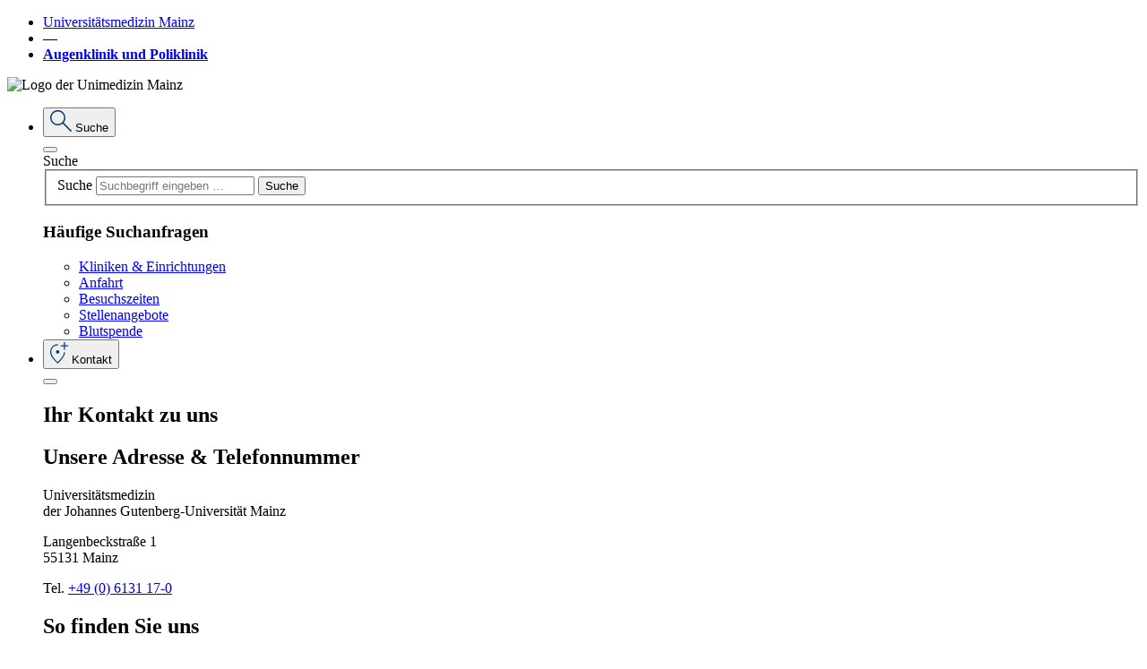

--- FILE ---
content_type: text/html; charset=utf-8
request_url: https://www.unimedizin-mainz.de/augenklinik/fuer-patienten/spezialsprechstunden.html
body_size: 70243
content:
<!DOCTYPE html>
<html lang="de" dir="ltr" class="no-js">
<head>

<meta charset="utf-8">
<!-- 
	Universitätsmedizin Mainz - Grigorios Pilidis

	This website is powered by TYPO3 - inspiring people to share!
	TYPO3 is a free open source Content Management Framework initially created by Kasper Skaarhoj and licensed under GNU/GPL.
	TYPO3 is copyright 1998-2026 of Kasper Skaarhoj. Extensions are copyright of their respective owners.
	Information and contribution at https://typo3.org/
-->


<link rel="icon" href="/_assets/cba522889e63b7c5fd4519daed2242a0/Icons/favicon.ico" type="image/vnd.microsoft.icon">

<meta http-equiv="x-ua-compatible" content="IE=edge" />
<meta name="generator" content="TYPO3 CMS" />
<meta name="viewport" content="width=device-width, initial-scale=1, minimum-scale=1" />
<meta name="robots" content="index,follow" />
<meta name="twitter:card" content="summary" />
<meta name="apple-mobile-web-app-capable" content="no" />
<meta name="google" content="notranslate" />

<link rel="stylesheet" href="/typo3temp/assets/bootstrappackage/fonts/284ba9c5345a729d38fc3d3bb72eea6caaef6180abbc77928e15e42297d05f8b/webfont.css?1768667220" media="all">
<link rel="stylesheet" href="/typo3temp/assets/compressed/merged-aa624983d456efdad307a1e9884e25ac-404793208d2a4ffd6a09a3d4d384888b.css?1768315196" media="all">

<link rel="stylesheet" href="/typo3temp/assets/compressed/merged-5cf395dfbbf6185b680c60f86d71aaf4-e36ca5ebc56ef445838eb7e5337674fd.css?1768319482" media="all">







    <link rel="apple-touch-icon" sizes="57x57" href="/favicon/apple-icon-57x57.png">
    <link rel="apple-touch-icon" sizes="60x60" href="/favicon/apple-icon-60x60.png">
    <link rel="apple-touch-icon" sizes="72x72" href="/favicon/apple-icon-72x72.png">
    <link rel="apple-touch-icon" sizes="76x76" href="/favicon/apple-icon-76x76.png">
    <link rel="apple-touch-icon" sizes="114x114" href="/favicon/apple-icon-114x114.png">
    <link rel="apple-touch-icon" sizes="120x120" href="/favicon/apple-icon-120x120.png">
    <link rel="apple-touch-icon" sizes="144x144" href="/favicon/apple-icon-144x144.png">
    <link rel="apple-touch-icon" sizes="152x152" href="/favicon/apple-icon-152x152.png">
    <link rel="apple-touch-icon" sizes="180x180" href="/favicon/apple-icon-180x180.png">
    <link rel="icon" type="image/png" sizes="192x192"  href="/favicon/android-icon-192x192.png">
    <link rel="icon" type="image/png" sizes="32x32" href="/favicon/favicon-32x32.png">
    <link rel="icon" type="image/png" sizes="96x96" href="/favicon/favicon-96x96.png"><title>Spezialsprechstunden – Augenklinik und Poliklinik</title><meta property="og:title" content="Spezialsprechstunden – Augenklinik und Poliklinik"><meta name="title" content="Spezialsprechstunden – Augenklinik und Poliklinik">
<link rel="canonical" href="https://www.unimedizin-mainz.de/augenklinik/fuer-patienten/spezialsprechstunden.html"/>

<script>if(typeof _paq==="undefined"||!(_paq instanceof Array))var _paq=[];_paq.push(["trackPageView"]);_paq.push(["enableLinkTracking"]);(function(){var u="https://piwik.unimedizin-mainz.de/";_paq.push(["setTrackerUrl",u+"matomo.php"]);_paq.push(["setSiteId",20]);var d=document,g=d.createElement("script"),s=d.getElementsByTagName("script")[0];g.async=true;g.src=u+"matomo.js";s.parentNode.insertBefore(g,s);})();</script>
</head>
<body id="p8852" class="page-8852 pagelevel-2 language-0 backendlayout-Standardseite layout-default">


<div id="top"></div>
<div id="app">

	



<header class="page-header">
    <nav class="navbar navbar-expand-xl  navbar-klinik">
        

            
                <div class="bg-blue-200 w-100 py-2 navbar-header-klinik">
                    <div class="container">
                        <div class="text-primary">
                            <ul class="list-inline mb-0">
                                
                                        <li class="list-inline-item"><a class="first-house" href="https://www.unimedizin-mainz.de">Universitätsmedizin Mainz</a></li>
                                        <li class="list-inline-item">―</li>
                                        <li class="list-inline-item"><strong><a class="first-house" href="https://www.unimedizin-mainz.de/augenklinik/">Augenklinik und Poliklinik</a></strong></li>
                                    

                            </ul>
                        </div>
                    </div>
                </div>
            
        
        <div class="container my-xl-3 d-none d-xl-flex">
            
                    
                            <span class="navbar-brand">
                                <img src="/typo3conf/ext/um_sitepackage_v11/Resources/Public/Images/umm-logo.png" alt="Logo der Unimedizin Mainz" class="img-fluid">
                            </span>
                        

                
            <ul class="navbar-meta-list">
                <li>
                    <div class="dropdown">
                        <button class="btn btn-outline-primary dropdown-toggle" type="button"
                                data-bs-toggle="dropdown" aria-expanded="false" data-bs-auto-close="outside">
                            <svg xmlns="http://www.w3.org/2000/svg" width="24" height="24"
                                 xmlns:v="https://vecta.io/nano">
                                <path d="M8.5 16.99a8.2 8.2 0 0 1-6.028-2.47A8.2 8.2 0 0 1 0 8.495 8.2 8.2 0 0 1 2.472 2.47C4.054.85 6.236-.044 8.5 0c2.264-.044 4.446.85 6.028 2.47a8.2 8.2 0 0 1 2.471 6.025 8.37 8.37 0 0 1-.548 2.99 8.12 8.12 0 0 1-1.438 2.472l8.762 8.757c.137.135.217.318.223.51.009.204-.073.401-.223.539a.73.73 0 0 1-.525.237.73.73 0 0 1-.525-.237l-8.762-8.757a8.16 8.16 0 0 1-2.559 1.465c-.931.34-1.913.515-2.904.519zm0-1.482a6.78 6.78 0 0 0 4.984-2.031 6.77 6.77 0 0 0 2.032-4.982 6.77 6.77 0 0 0-2.032-4.982A6.78 6.78 0 0 0 8.5 1.482a6.78 6.78 0 0 0-4.984 2.031 6.77 6.77 0 0 0-2.032 4.982 6.77 6.77 0 0 0 2.032 4.982A6.78 6.78 0 0 0 8.5 15.508z"
                                      fill="#003c76"/>
                            </svg>
                            <span class="dropdown-desc">

							
									Suche
								
							</span>
                        </button>
                        <div class="dropdown-menu bg-primary-blur animate slideIn">
                            <div class="container">
                                <div class="dropdown-menu-head">
                                    <button type="button" class="btn-close" aria-label="Close"></button>
                                </div>
                                <div class="dropdown-menu-body">
                                    
























    






















        
                
                        
                        <div class="container page-main-container">
                            <div class="row justify-content-center">

                                
                                

                                
                                
                                        
                                        <div>
                                    

                                
                                
                                        <div class="content-indent">
                                    

                                
                                
        <div id="c300903" class=" frame frame-default frame-type-default frame-layout-default frame-size-default frame-height-default frame-background-none frame-space-before-none frame-space-after-none frame-no-backgroundimage">
            <div class="frame-group-container">
                <div class="frame-group-inner">
                    



                    <div class="frame-container frame-container-default">
                        <div class="frame-inner">
                            
                                    
    
            <div class="container">
                

    



                <div class="tx-kesearch-pi1">
	

	<form method="get" id="form_kesearch_pi1" name="form_kesearch_pi1"  action="https://www.unimedizin-mainz.de/suche/suchergebnisse.html">
		
		
	
			<label for="page-search" class="form-label d-none">Suche</label>
			<fieldset class="">
				
				
				

			
				<div class="page-search-wrap d-flex">
					<label for="page-search" class="form-label d-none">Suche</label>
					<input type="text" class="form-control" id="page-search"  name="tx_kesearch_pi1[sword]" value="" placeholder="Suchbegriff eingeben …" />
			
					<button type="submit" class="btn btn-outline-light btn-icon-magnifying-glass">Suche</button>
					
					
				</div>

				
					<input id="kesearchpagenumber" type="hidden" name="tx_kesearch_pi1[page]" value="1" />
				
				<input id="resetFilters" type="hidden" name="tx_kesearch_pi1[resetFilters]" value="0" />
				
				

				

				<!--span class="resetbutt"><a href="https://www.unimedizin-mainz.de/suche/suchergebnisse.html" class="resetButton"><span>Reset</span></a></span-->
		
			</fieldset>

	</form>

</div>

            </div>
        

                                
                        </div>
                    </div>
                </div>
            </div>
        </div>

    


                            </div>
                        </div>
                        </div>
                        </div>
                    
            
    
















        
    











    






    































    






















        
                
                        
                        <div class="container page-main-container">
                            <div class="row justify-content-center">

                                
                                

                                
                                
                                        
                                        <div>
                                    

                                
                                
                                        <div class="content-indent">
                                    

                                
                                
        <div id="c298432" class=" frame frame-default frame-type-default frame-layout-default frame-size-default frame-height-default frame-background-none frame-space-before-none frame-space-after-none frame-no-backgroundimage">
            <div class="frame-group-container">
                <div class="frame-group-inner">
                    



                    <div class="frame-container frame-container-default">
                        <div class="frame-inner">
                            
                                    

		


			

						
								<div class="container">
									

    



									<h3>Häufige Suchanfragen</h3>

<ul class="list-inline">
	<li class="list-inline-item mb-3"><a href="https://www.unimedizin-mainz.de/kliniken-einrichtungen.html" target="_blank" class="btn btn btn-outline-danger">Kliniken &amp; Einrichtungen</a></li>
	<li class="list-inline-item mb-3"><a href="https://www.unimedizin-mainz.de/anreise.html" target="_blank" class="btn btn btn-outline-danger">Anfahrt</a></li>
	<li class="list-inline-item mb-3"><a href="https://www.unimedizin-mainz.de/patienten-und-besucher/stationaere-behandlung/aktuelle-besuchsregelung.html" target="_blank" class="btn btn btn-outline-danger">Besuchszeiten</a></li>
	<li class="list-inline-item mb-3"><a href="https://www.unimedizin-mainz.de/jobs/die-um-als-arbeitgeberin/aktuelle-stellenangebote.html" target="_blank" class="btn btn btn-outline-danger">Stellenangebote</a></li>
	<li class="list-inline-item mb-3"><a href="https://www.unimedizin-mainz.de/ueber-uns/die-universitaetsmedizin-mainz/helfen-spenden/blutspende.html" target="_blank" class="btn btn btn-outline-danger">Blutspende</a></li>
</ul>

								</div>
							


				



			
    

                                
                        </div>
                    </div>
                </div>
            </div>
        </div>

    


                            </div>
                        </div>
                        </div>
                        </div>
                    
            
    
















        
    











    






    







                                </div>

                            </div>
                        </div>
                    </div>
                </li>


                
                    
                
                
                <li>
                    <div class="dropdown">
                        <button class="btn btn-outline-primary dropdown-toggle" type="button"
                                data-bs-toggle="dropdown" aria-expanded="false" data-bs-auto-close="outside">
                            <svg xmlns="http://www.w3.org/2000/svg" width="20.496" height="24"
                                 xmlns:v="https://vecta.io/nano">
                                <path d="M8.507 24c-2.412-2.042-4.551-4.385-6.367-6.971C.868 15.318.124 13.272-.001 11.144a8.49 8.49 0 0 1 2.477-6.276c1.584-1.62 3.765-2.514 6.03-2.471h.369q.184 0 .369.014v1.206l-.36-.029q-.175-.015-.378-.015a6.99 6.99 0 0 0-5.225 2.141 7.47 7.47 0 0 0-2.083 5.431 10.19 10.19 0 0 0 1.964 5.262c1.493 2.235 3.292 4.249 5.344 5.984a28.83 28.83 0 0 0 5.286-5.88c1.128-1.521 1.826-3.317 2.022-5.2v-.055h1.2v.055c-.174 2.106-.936 4.122-2.2 5.816A37.02 37.02 0 0 1 8.507 24zm0-11.135c.515.008 1.01-.199 1.367-.57.369-.36.574-.856.566-1.371.008-.515-.198-1.01-.57-1.367-.36-.369-.856-.574-1.371-.566-.515-.008-1.01.199-1.367.57-.369.36-.574.856-.566 1.371-.008.515.199 1.009.57 1.366.361.37.858.576 1.375.567zm0-1.937zM15.7 8.392h1.2v-3.6h3.6v-1.2h-3.6V0h-1.2v3.6h-3.6v1.2h3.6z"
                                      fill="#003c76"/>
                            </svg>
                            <span class="dropdown-desc">
							
									Kontakt
								

							</span>
                        </button>
                        <div class="dropdown-menu bg-primary-blur animate slideIn">

                            <div class="container">
                                <div class="dropdown-menu-head">
                                    <button type="button" class="btn-close" aria-label="Close"></button>
                                </div>
                                <div class="dropdown-menu-body">
                                    
























    






















        
                
                        
                        <div class="container page-main-container">
                            <div class="row justify-content-center">

                                
                                

                                
                                
                                        
                                        <div>
                                    

                                
                                
                                        <div class="shortcut-noident">
                                    

                                
                                
        <div id="c307546" class=" frame frame-default frame-type-default frame-layout-default frame-size-default frame-height-default frame-background-none frame-space-before-none frame-space-after-none frame-no-backgroundimage">
            <div class="frame-group-container">
                <div class="frame-group-inner">
                    



                    <div class="frame-container frame-container-default">
                        <div class="frame-inner">
                            
                                    
					
					
























    






















        
                
                        
                        <div class="container page-main-container">
                            <div class="row justify-content-center">

                                
                                

                                
                                
                                        
                                                <div class="col-12 col-xxl-10">
                                            
                                    

                                
                                
                                        <div class="content-indent">
                                    

                                
                                
        <div id="c305086" class=" frame frame-default frame-type-default frame-layout-default frame-size-default frame-height-default frame-background-none frame-space-before-none frame-space-after-none frame-no-backgroundimage">
            <div class="frame-group-container">
                <div class="frame-group-inner">
                    



                    <div class="frame-container frame-container-default">
                        <div class="frame-inner">
                            
                                    

		


			

						
								<div class="container">
									

    
        <!--div class="frame-header"-->
            




        
            
                    <h2 class="element-header h1 ">
                        <span>Ihr <strong>Kontakt</strong> zu <strong>uns</strong></span>
                    </h2>
                
        
    





            



            



        <!--/div-->
    



									
								</div>
							


				



			
    

                                
                        </div>
                    </div>
                </div>
            </div>
        </div>

    


                            </div>
                        </div>
                        </div>
                        </div>
                    
            
    
















        
    











    






    































    































        
                
                <div class="container page-main-container">
                    <div class="row justify-content-center">

                        
                        
                                
                                        <div class="col-12 col-xxl-10">
                                    
                            

                        
                        
                                <div class="content-indent">
                            

                        
                        
        <div id="c305089" class=" frame frame-default frame-type-default frame-layout-default frame-size-default frame-height-default frame-background-none frame-space-before-none frame-space-after-none frame-no-backgroundimage">
            <div class="frame-group-container">
                <div class="frame-group-inner">
                    



                    <div class="frame-container frame-container-default">
                        <div class="frame-inner">
                            
                            
<div 
 
 
 
 
>

  <a id="c305089"></a>
   <div class="container-container">
		<div class="row">
		   <div class="col-md-8 gridcolumn">
				
					
						


















    
        
        
        
    







    






















        
    
















        
                
                        
                        
        <div id="c296521" class=" frame frame-default frame-type-default frame-layout-default frame-size-default frame-height-default frame-background-none frame-space-before-none frame-space-after-none frame-no-backgroundimage">
            <div class="frame-group-container">
                <div class="frame-group-inner">
                    



                    <div class="frame-container frame-container-default">
                        <div class="frame-inner">
                            
                            

		


			

						
								<div class="container">
									

    



									<h2>Unsere <strong>Adresse </strong>&amp;<strong> Telefon</strong>nummer</h2>

<p>Universitätsmedizin<br>
der Johannes Gutenberg-Universität Mainz</p>

<p>Langenbeckstraße 1<br>
55131 Mainz&nbsp;</p>

<p>Tel.&nbsp;<a href="tel:+4906131170">+49 (0) 6131 17-0</a></p>

								</div>
							


				



			
    

                        
                        </div>
                    </div>
                </div>
            </div>
        </div>

    

                    
            
    











    






    







					
				
		   </div> 
		   
		   <div class="col-md-4 gridcolumn gridcolumn-lastcol">
				
					
						


















    
        
        
        
    







    






















        
    
















        
                
                        
                        
        <div id="c305092" class=" frame frame-default frame-type-default frame-layout-default frame-size-default frame-height-default frame-background-none frame-space-before-none frame-space-after-none frame-no-backgroundimage">
            <div class="frame-group-container">
                <div class="frame-group-inner">
                    



                    <div class="frame-container frame-container-default">
                        <div class="frame-inner">
                            
                            

		


			

						
								<div class="container">
									

    



									<h2>So <strong>finden</strong>&nbsp;Sie <strong>uns</strong></h2>

<p><a href="https://www.unimedizin-mainz.de/anreise.html" target="_blank" class="btn btn-outline-danger">Anreise</a></p>

<p><a href="https://www.unimedizin-mainz.de/anreise/lageplan-kerngelaende.html" target="_blank" class="btn btn-outline-danger">Lageplan Kerngelände</a></p>

<p><a href="https://www.unimedizin-mainz.de/anreise/lageplan-station-west.html" target="_blank" class="btn btn-outline-danger">Lageplan Station West</a></p>

<p><a href="https://www.uni-mainz.de/campusplan/" target="_blank" class="btn btn-outline-danger" rel="noreferrer">Lageplan Campus JGU</a></p>

<p><a href="https://www.unimedizin-mainz.de/anreise/lageplan-medizincampus.html" target="_blank" class="btn btn-outline-danger">Lageplan Medizincampus (Trier)</a></p>

<p><a href="https://www.unimedizin-mainz.de/anreise/um-mainz-navi.html" target="_blank" class="btn btn-outline-danger">UM Mainz Navi App</a></p>

								</div>
							


				



			
    

                        
                        </div>
                    </div>
                </div>
            </div>
        </div>

    

                    
            
    











    






    







					
				
		   </div>
		</div>
	   
   </div>
</div>   

                        
                        </div>
                    </div>
                </div>
            </div>
        </div>

    


                    </div>
                </div>
                </div>
                </div>
            
    














        
    




    






    































    






















        
                
                        
                        <div class="container page-main-container">
                            <div class="row justify-content-center">

                                
                                

                                
                                
                                        
                                                <div class="col-12 col-xxl-10">
                                            
                                    

                                
                                
                                        <div class="content-indent">
                                    

                                
                                
        <div id="c298447" class=" frame frame-default frame-type-default frame-layout-default frame-size-default frame-height-default frame-background-none frame-space-before-none frame-space-after-none frame-no-backgroundimage">
            <div class="frame-group-container">
                <div class="frame-group-inner">
                    



                    <div class="frame-container frame-container-default">
                        <div class="frame-inner">
                            
                                    



    
            <div class="container">
             <hr>
            </div>
        



                                
                        </div>
                    </div>
                </div>
            </div>
        </div>

    


                            </div>
                        </div>
                        </div>
                        </div>
                    
            
    
















        
    











    






    































    






















        
                
                        
                        <div class="container page-main-container">
                            <div class="row justify-content-center">

                                
                                

                                
                                
                                        
                                                <div class="col-12 col-xxl-10">
                                            
                                    

                                
                                
                                        <div class="content-indent">
                                    

                                
                                
        <div id="c296530" class=" frame frame-default frame-type-default frame-layout-default frame-size-default frame-height-default frame-background-none frame-space-before-none frame-space-after-none frame-no-backgroundimage">
            <div class="frame-group-container">
                <div class="frame-group-inner">
                    



                    <div class="frame-container frame-container-default">
                        <div class="frame-inner">
                            
                                    

		


			

						
								<div class="container">
									

    



									<h2>Patient:innen &amp; Besucher:innen</h2>

<p>Sie planen oder haben bereits einen Termin für eine stationäre bzw. ambulante Behandlung oder möchten Patient:innen in der Universitätsmedizin Mainz besuchen? Unser Klinik- und Einrichtungsfinder hilft Ihnen dabei, die richtigen Ansprechpersonen und Standorte zu finden.</p>

<p><a href="https://www.unimedizin-mainz.de/kliniken-einrichtungen.html" target="_blank" class="btn btn-outline-danger">Zum&nbsp;Klinik- und Einrichtungsfinder</a></p>

								</div>
							


				



			
    

                                
                        </div>
                    </div>
                </div>
            </div>
        </div>

    


                            </div>
                        </div>
                        </div>
                        </div>
                    
            
    
















        
    











    






    































    






















        
                
                        
                        <div class="container page-main-container">
                            <div class="row justify-content-center">

                                
                                

                                
                                
                                        
                                                <div class="col-12 col-xxl-10">
                                            
                                    

                                
                                
                                        <div class="content-indent">
                                    

                                
                                
        <div id="c298450" class=" frame frame-default frame-type-default frame-layout-default frame-size-default frame-height-default frame-background-none frame-space-before-none frame-space-after-none frame-no-backgroundimage">
            <div class="frame-group-container">
                <div class="frame-group-inner">
                    



                    <div class="frame-container frame-container-default">
                        <div class="frame-inner">
                            
                                    



    
            <div class="container">
             <hr>
            </div>
        



                                
                        </div>
                    </div>
                </div>
            </div>
        </div>

    


                            </div>
                        </div>
                        </div>
                        </div>
                    
            
    
















        
    











    






    































    






















        
                
                        
                        <div class="container page-main-container">
                            <div class="row justify-content-center">

                                
                                

                                
                                
                                        
                                                <div class="col-12 col-xxl-10">
                                            
                                    

                                
                                
                                        <div class="content-indent">
                                    

                                
                                
        <div id="c296548" class=" frame frame-default frame-type-default frame-layout-default frame-size-default frame-height-default frame-background-none frame-space-before-none frame-space-after-none frame-no-backgroundimage">
            <div class="frame-group-container">
                <div class="frame-group-inner">
                    



                    <div class="frame-container frame-container-default">
                        <div class="frame-inner">
                            
                                    

		


			

						
								<div class="container">
									

    



									<h2>Bewerber:innen</h2>

<p>Sie möchten sich über aktuelle Stellenausschreibungen und Ausbildungsmöglichkeiten informieren? In unserem Karriereportal finden Sie Informationen und Kontaktmöglichkeiten.</p>

<p><a href="https://www.unimedizin-mainz.de/jobs/die-um-als-arbeitgeberin/uebersicht.html" target="_blank" class="btn btn-outline-danger">Zum Karriereportal</a></p>

								</div>
							


				



			
    

                                
                        </div>
                    </div>
                </div>
            </div>
        </div>

    


                            </div>
                        </div>
                        </div>
                        </div>
                    
            
    
















        
    











    






    































    






















        
                
                        
                        <div class="container page-main-container">
                            <div class="row justify-content-center">

                                
                                

                                
                                
                                        
                                                <div class="col-12 col-xxl-10">
                                            
                                    

                                
                                
                                        <div class="content-indent">
                                    

                                
                                
        <div id="c298453" class=" frame frame-default frame-type-default frame-layout-default frame-size-default frame-height-default frame-background-none frame-space-before-none frame-space-after-none frame-no-backgroundimage">
            <div class="frame-group-container">
                <div class="frame-group-inner">
                    



                    <div class="frame-container frame-container-default">
                        <div class="frame-inner">
                            
                                    



    
            <div class="container">
             <hr>
            </div>
        



                                
                        </div>
                    </div>
                </div>
            </div>
        </div>

    


                            </div>
                        </div>
                        </div>
                        </div>
                    
            
    
















        
    











    






    































    






















        
                
                        
                        <div class="container page-main-container">
                            <div class="row justify-content-center">

                                
                                

                                
                                
                                        
                                                <div class="col-12 col-xxl-10">
                                            
                                    

                                
                                
                                        <div class="content-indent">
                                    

                                
                                
        <div id="c296542" class=" frame frame-default frame-type-default frame-layout-default frame-size-default frame-height-default frame-background-none frame-space-before-none frame-space-after-none frame-no-backgroundimage">
            <div class="frame-group-container">
                <div class="frame-group-inner">
                    



                    <div class="frame-container frame-container-default">
                        <div class="frame-inner">
                            
                                    

		


			

						
								<div class="container">
									

    



									<h2>Journalist:innen</h2>

<p>Sie benötigen Informationen über die Universitätsmedizin Mainz und unsere Veranstaltungen? In unserem Newsroom finden Sie Ansprechpersonen, Neuigkeiten, wichtige Termine, Video- und Bildmaterial sowie weitere Serviceangebote.</p>

<p><a href="https://www.unimedizin-mainz.de/newsroom.html" target="_blank" class="btn btn-outline-danger">Zum Newsroom</a></p>

								</div>
							


				



			
    

                                
                        </div>
                    </div>
                </div>
            </div>
        </div>

    


                            </div>
                        </div>
                        </div>
                        </div>
                    
            
    
















        
    











    






    































    






















        
                
                        
                        <div class="container page-main-container">
                            <div class="row justify-content-center">

                                
                                

                                
                                
                                        
                                                <div class="col-12 col-xxl-10">
                                            
                                    

                                
                                
                                        <div class="content-indent">
                                    

                                
                                
        <div id="c298456" class=" frame frame-default frame-type-default frame-layout-default frame-size-default frame-height-default frame-background-none frame-space-before-none frame-space-after-none frame-no-backgroundimage">
            <div class="frame-group-container">
                <div class="frame-group-inner">
                    



                    <div class="frame-container frame-container-default">
                        <div class="frame-inner">
                            
                                    



    
            <div class="container">
             <hr>
            </div>
        



                                
                        </div>
                    </div>
                </div>
            </div>
        </div>

    


                            </div>
                        </div>
                        </div>
                        </div>
                    
            
    
















        
    











    






    































    






















        
                
                        
                        <div class="container page-main-container">
                            <div class="row justify-content-center">

                                
                                

                                
                                
                                        
                                                <div class="col-12 col-xxl-10">
                                            
                                    

                                
                                
                                        <div class="content-indent">
                                    

                                
                                
        <div id="c296524" class=" frame frame-default frame-type-default frame-layout-default frame-size-default frame-height-default frame-background-none frame-space-before-none frame-space-after-none frame-no-backgroundimage">
            <div class="frame-group-container">
                <div class="frame-group-inner">
                    



                    <div class="frame-container frame-container-default">
                        <div class="frame-inner">
                            
                                    

		


			

						
								<div class="container">
									

    



									<h2>Medizinisches Fachpersonal &amp; Zuweisende</h2>

<p>Sie möchten Ihre Patient:innen in die Universitätsmedizin Mainz einweisen, zu uns verlegen oder bei uns vorstellen? Dann hilft Ihnen unser Klinik- und Einrichtungsfinder dabei, Ansprechpersonen zu finden und eine direkte Kontaktaufnahme mit der entsprechenden Abteilung zu ermöglichen.</p>

<p><a href="https://www.unimedizin-mainz.de/kliniken-einrichtungen.html" target="_blank" class="btn btn-outline-danger">Zum Klinik- und Einrichtungsfinder</a></p>

<p>Wenn Sie Interesse an einer Fort- oder Weiterbildung haben, finden Sie unter dem nachfolgenden Link weitere Informationen und Kontakte.</p>

<p><a href="https://www.unimedizin-mainz.de/jobs/fort-weiterbildung/uebersicht.html" target="_blank" class="btn btn-outline-danger">Zur Website Fort-und Weiterbildung</a></p>

								</div>
							


				



			
    

                                
                        </div>
                    </div>
                </div>
            </div>
        </div>

    


                            </div>
                        </div>
                        </div>
                        </div>
                    
            
    
















        
    











    






    































    






















        
                
                        
                        <div class="container page-main-container">
                            <div class="row justify-content-center">

                                
                                

                                
                                
                                        
                                                <div class="col-12 col-xxl-10">
                                            
                                    

                                
                                
                                        <div class="content-indent">
                                    

                                
                                
        <div id="c298459" class=" frame frame-default frame-type-default frame-layout-default frame-size-default frame-height-default frame-background-none frame-space-before-none frame-space-after-none frame-no-backgroundimage">
            <div class="frame-group-container">
                <div class="frame-group-inner">
                    



                    <div class="frame-container frame-container-default">
                        <div class="frame-inner">
                            
                                    



    
            <div class="container">
             <hr>
            </div>
        



                                
                        </div>
                    </div>
                </div>
            </div>
        </div>

    


                            </div>
                        </div>
                        </div>
                        </div>
                    
            
    
















        
    











    






    































    






















        
                
                        
                        <div class="container page-main-container">
                            <div class="row justify-content-center">

                                
                                

                                
                                
                                        
                                                <div class="col-12 col-xxl-10">
                                            
                                    

                                
                                
                                        <div class="content-indent">
                                    

                                
                                
        <div id="c296536" class=" frame frame-default frame-type-default frame-layout-default frame-size-default frame-height-default frame-background-none frame-space-before-none frame-space-after-none frame-no-backgroundimage">
            <div class="frame-group-container">
                <div class="frame-group-inner">
                    



                    <div class="frame-container frame-container-default">
                        <div class="frame-inner">
                            
                                    

		


			

						
								<div class="container">
									

    



									<h2>Geschäftspartner:innen</h2>

<p>Für den Einkauf von Waren und Dienstleistungen sind insbesondere der Geschäftsbereich Einkauf und die Apotheke der Universitätsmedizin Mainz zuständig. Weitere Informationen und passende Ansprechpersonen finden Sie über die nachfolgenden Links.</p>

<p><a href="https://www.unimedizin-mainz.de/einkauf/uebersicht.html" target="_blank" class="btn btn-outline-danger">Zum GB Einkauf</a></p>

<p><a href="https://www.unimedizin-mainz.de/apotheke/startseite.html" target="_blank" class="btn btn-outline-danger">Zur Apotheke</a></p>

								</div>
							


				



			
    

                                
                        </div>
                    </div>
                </div>
            </div>
        </div>

    


                            </div>
                        </div>
                        </div>
                        </div>
                    
            
    
















        
    











    






    








                                
                        </div>
                    </div>
                </div>
            </div>
        </div>

    


                            </div>
                        </div>
                        </div>
                        </div>
                    
            
    
















        
    











    






    







                                </div>

                            </div>
                        </div>
                    </div>
                </li>


                
                        <li>
                            <div class="dropdown">
                                <button class="btn btn-outline-danger dropdown-toggle" type="button"
                                        data-bs-toggle="dropdown" aria-expanded="false" data-bs-auto-close="outside">
                                    <svg xmlns="http://www.w3.org/2000/svg" width="22" height="20.778"
                                         xmlns:v="https://vecta.io/nano">
                                        <path d="M1.974 20.778a1.91 1.91 0 0 1-1.409-.565A1.91 1.91 0 0 1 0 18.8V5.638a1.91 1.91 0 0 1 .565-1.409 1.91 1.91 0 0 1 1.409-.565h5.359V1.972c-.014-.527.19-1.037.565-1.409s.882-.579 1.409-.565h3.385c.527-.014 1.037.19 1.409.565s.579.882.565 1.409v1.692h5.359a1.91 1.91 0 0 1 1.409.565 1.91 1.91 0 0 1 .565 1.409V18.8a1.91 1.91 0 0 1-1.974 1.974zm0-1.222h18.051a.72.72 0 0 0 .517-.235.72.72 0 0 0 .235-.517V5.642a.72.72 0 0 0-.235-.517.72.72 0 0 0-.517-.235H1.974a.72.72 0 0 0-.517.235.72.72 0 0 0-.235.517V18.8a.72.72 0 0 0 .235.517.72.72 0 0 0 .517.238zM8.555 3.667h4.889V1.975a.72.72 0 0 0-.235-.517.72.72 0 0 0-.517-.235H9.307a.72.72 0 0 0-.517.235.72.72 0 0 0-.235.517zM1.222 19.556h0zm9.167-6.722v3.667h1.222v-3.667h3.667v-1.222h-3.667V7.945h-1.222v3.667H6.722v1.222z"
                                              fill="#c1002b"/>
                                    </svg>
                                    <span class="dropdown-desc">Notfall</span>
                                </button>
                                <div class="dropdown-menu bg-red-blur animate slideIn">

                                    <div class="container">
                                        <div class="dropdown-menu-head">
                                            <button type="button" class="btn-close" aria-label="Close"></button>
                                        </div>
                                        <div class="dropdown-menu-body">
                                            
























    






















        
                
                        
                        <div class="container page-main-container">
                            <div class="row justify-content-center">

                                
                                

                                
                                
                                        
                                        <div>
                                    

                                
                                
                                        <div class="content-indent">
                                    

                                
                                
        <div id="c298423" class=" frame frame-default frame-type-default frame-layout-default frame-size-default frame-height-default frame-background-none frame-space-before-none frame-space-after-none frame-no-backgroundimage">
            <div class="frame-group-container">
                <div class="frame-group-inner">
                    



                    <div class="frame-container frame-container-default">
                        <div class="frame-inner">
                            
                                    

		


			

						
								<div class="container">
									

    
        <!--div class="frame-header"-->
            




        
            
                    <h2 class="element-header h1 ">
                        <span>Im <strong>Notfall</strong></span>
                    </h2>
                
        
    





            



            



        <!--/div-->
    



									<p>Erste Ansprechperson – insbesondere zur Abklärung längerfristiger Beschwerden – ist immer Ihre&nbsp;<strong>Hausärztin</strong> bzw. Ihr<strong> Hausarzt</strong>. Bei akuten gesundheitlichen Problemen, die keinen Aufschub erlauben, ist es wichtig, dass Sie sich direkt an die richtige Ansprechperson wenden. Nachfolgend finden Sie wichtige Ansprechpersonen und Rufnummern.</p>

								</div>
							


				



			
    

                                
                        </div>
                    </div>
                </div>
            </div>
        </div>

    


                            </div>
                        </div>
                        </div>
                        </div>
                    
            
    
















        
    











    






    































    






















        
                
                        
                        <div class="container page-main-container">
                            <div class="row justify-content-center">

                                
                                

                                
                                
                                        
                                        <div>
                                    

                                
                                
                                        <div class="content-indent">
                                    

                                
                                
        <div id="c298426" class=" frame frame-default frame-type-default frame-layout-default frame-size-default frame-height-default frame-background-none frame-space-before-none frame-space-after-none frame-no-backgroundimage">
            <div class="frame-group-container">
                <div class="frame-group-inner">
                    



                    <div class="frame-container frame-container-default">
                        <div class="frame-inner">
                            
                                    


	
			<div class="container">
						<div class="dropdown-menu-body">
                                    <a href="tel:112" title="Rettungsdienst/Notarzt" class="tile-icon mb-3">
                    <span class="tile-icon--icon">
                        <svg xmlns="http://www.w3.org/2000/svg" width="30" height="30.789" xmlns:v="https://vecta.io/nano"><path d="M28.134 14.856a13.44 13.44 0 0 0-4.017-8.973 13.44 13.44 0 0 0-8.973-4.017V0c1.961.081 3.887.539 5.675 1.348 1.726.778 3.296 1.862 4.636 3.2a15.7 15.7 0 0 1 3.2 4.636c.808 1.787 1.264 3.713 1.345 5.672zm-7.464 0a6.5 6.5 0 0 0-1.848-3.7c-.982-1.011-2.279-1.657-3.678-1.83V7.46c1.897.164 3.672 1.005 5 2.37a8.21 8.21 0 0 1 2.388 5.022zm7.191 15.933c-3.362-.051-6.668-.859-9.675-2.363-3.432-1.667-6.553-3.91-9.226-6.633-2.702-2.676-4.933-5.789-6.6-9.208C.856 9.585.049 6.284 0 2.928a1.96 1.96 0 0 1 .56-1.417 1.87 1.87 0 0 1 1.4-.578h4.615a1.99 1.99 0 0 1 1.328.479 2.37 2.37 0 0 1 .768 1.229l.926 4.45a3.03 3.03 0 0 1-.047 1.367c-.107.374-.323.708-.621.958l-4.095 3.818a29.43 29.43 0 0 0 2.539 3.874 38.59 38.59 0 0 0 2.966 3.389 32 32 0 0 0 3.5 3.023 36.28 36.28 0 0 0 4.112 2.639l3.99-4.062a2.18 2.18 0 0 1 1.025-.648c.411-.106.839-.127 1.258-.063l3.926.8c.485.111.919.381 1.234.766a2.04 2.04 0 0 1 .474 1.33v4.543a1.87 1.87 0 0 1-.578 1.4 1.96 1.96 0 0 1-1.419.564zm-23.9-19.306l3.581-3.294c.122-.1.205-.24.233-.395a.87.87 0 0 0-.018-.466l-.829-3.955a.77.77 0 0 0-.251-.431c-.134-.1-.299-.151-.466-.144H2.382c-.134-.004-.264.048-.359.144s-.148.225-.144.359a17.73 17.73 0 0 0 .6 3.994c.379 1.434.874 2.834 1.479 4.188zm15.768 15.552a16.82 16.82 0 0 0 4.032 1.385 20.6 20.6 0 0 0 3.73.481.49.49 0 0 0 .503-.502v-3.746c.008-.168-.043-.333-.144-.467a.77.77 0 0 0-.431-.251l-3.452-.707a.59.59 0 0 0-.377-.018c-.13.051-.247.13-.341.233zM3.958 11.483zm15.768 15.553z" fill="#c1002b"></path></svg>
                    </span>
                                        <span class="tile-icon--desc">
                        <span class="h2"><strong>112</strong> Rettungsdienst/Notarzt</span>
                        <span class="small-black">Bei lebensbedrohlichen Symptomen</span>
                    </span>
                                    </a>

                                    <a href="tel:116117" title="Ärztlicher Bereitschaftsdienst" class="tile-icon mb-3">
                    <span class="tile-icon--icon">
                        <svg xmlns="http://www.w3.org/2000/svg" width="30" height="30.789" xmlns:v="https://vecta.io/nano"><path d="M28.134 14.856a13.44 13.44 0 0 0-4.017-8.973 13.44 13.44 0 0 0-8.973-4.017V0c1.961.081 3.887.539 5.675 1.348 1.726.778 3.296 1.862 4.636 3.2a15.7 15.7 0 0 1 3.2 4.636c.808 1.787 1.264 3.713 1.345 5.672zm-7.464 0a6.5 6.5 0 0 0-1.848-3.7c-.982-1.011-2.279-1.657-3.678-1.83V7.46c1.897.164 3.672 1.005 5 2.37a8.21 8.21 0 0 1 2.388 5.022zm7.191 15.933c-3.362-.051-6.668-.859-9.675-2.363-3.432-1.667-6.553-3.91-9.226-6.633-2.702-2.676-4.933-5.789-6.6-9.208C.856 9.585.049 6.284 0 2.928a1.96 1.96 0 0 1 .56-1.417 1.87 1.87 0 0 1 1.4-.578h4.615a1.99 1.99 0 0 1 1.328.479 2.37 2.37 0 0 1 .768 1.229l.926 4.45a3.03 3.03 0 0 1-.047 1.367c-.107.374-.323.708-.621.958l-4.095 3.818a29.43 29.43 0 0 0 2.539 3.874 38.59 38.59 0 0 0 2.966 3.389 32 32 0 0 0 3.5 3.023 36.28 36.28 0 0 0 4.112 2.639l3.99-4.062a2.18 2.18 0 0 1 1.025-.648c.411-.106.839-.127 1.258-.063l3.926.8c.485.111.919.381 1.234.766a2.04 2.04 0 0 1 .474 1.33v4.543a1.87 1.87 0 0 1-.578 1.4 1.96 1.96 0 0 1-1.419.564zm-23.9-19.306l3.581-3.294c.122-.1.205-.24.233-.395a.87.87 0 0 0-.018-.466l-.829-3.955a.77.77 0 0 0-.251-.431c-.134-.1-.299-.151-.466-.144H2.382c-.134-.004-.264.048-.359.144s-.148.225-.144.359a17.73 17.73 0 0 0 .6 3.994c.379 1.434.874 2.834 1.479 4.188zm15.768 15.552a16.82 16.82 0 0 0 4.032 1.385 20.6 20.6 0 0 0 3.73.481.49.49 0 0 0 .503-.502v-3.746c.008-.168-.043-.333-.144-.467a.77.77 0 0 0-.431-.251l-3.452-.707a.59.59 0 0 0-.377-.018c-.13.051-.247.13-.341.233zM3.958 11.483zm15.768 15.553z" fill="#c1002b"></path></svg>
                    </span>
                                        <span class="tile-icon--desc">
                        <span class="h2"><strong>116 117</strong> Ärztlicher Bereitschaftsdienst</span>
                        <span class="small-black">Bei nicht-lebensbedrohlichen Beschwerden</span>
                    </span>
                                    </a>

                                    <a href="tel:0613119240" title="Giftnotruf" class="tile-icon mb-3">
                    <span class="tile-icon--icon">
                        <svg xmlns="http://www.w3.org/2000/svg" width="30" height="30.789" xmlns:v="https://vecta.io/nano"><path d="M28.134 14.856a13.44 13.44 0 0 0-4.017-8.973 13.44 13.44 0 0 0-8.973-4.017V0c1.961.081 3.887.539 5.675 1.348 1.726.778 3.296 1.862 4.636 3.2a15.7 15.7 0 0 1 3.2 4.636c.808 1.787 1.264 3.713 1.345 5.672zm-7.464 0a6.5 6.5 0 0 0-1.848-3.7c-.982-1.011-2.279-1.657-3.678-1.83V7.46c1.897.164 3.672 1.005 5 2.37a8.21 8.21 0 0 1 2.388 5.022zm7.191 15.933c-3.362-.051-6.668-.859-9.675-2.363-3.432-1.667-6.553-3.91-9.226-6.633-2.702-2.676-4.933-5.789-6.6-9.208C.856 9.585.049 6.284 0 2.928a1.96 1.96 0 0 1 .56-1.417 1.87 1.87 0 0 1 1.4-.578h4.615a1.99 1.99 0 0 1 1.328.479 2.37 2.37 0 0 1 .768 1.229l.926 4.45a3.03 3.03 0 0 1-.047 1.367c-.107.374-.323.708-.621.958l-4.095 3.818a29.43 29.43 0 0 0 2.539 3.874 38.59 38.59 0 0 0 2.966 3.389 32 32 0 0 0 3.5 3.023 36.28 36.28 0 0 0 4.112 2.639l3.99-4.062a2.18 2.18 0 0 1 1.025-.648c.411-.106.839-.127 1.258-.063l3.926.8c.485.111.919.381 1.234.766a2.04 2.04 0 0 1 .474 1.33v4.543a1.87 1.87 0 0 1-.578 1.4 1.96 1.96 0 0 1-1.419.564zm-23.9-19.306l3.581-3.294c.122-.1.205-.24.233-.395a.87.87 0 0 0-.018-.466l-.829-3.955a.77.77 0 0 0-.251-.431c-.134-.1-.299-.151-.466-.144H2.382c-.134-.004-.264.048-.359.144s-.148.225-.144.359a17.73 17.73 0 0 0 .6 3.994c.379 1.434.874 2.834 1.479 4.188zm15.768 15.552a16.82 16.82 0 0 0 4.032 1.385 20.6 20.6 0 0 0 3.73.481.49.49 0 0 0 .503-.502v-3.746c.008-.168-.043-.333-.144-.467a.77.77 0 0 0-.431-.251l-3.452-.707a.59.59 0 0 0-.377-.018c-.13.051-.247.13-.341.233zM3.958 11.483zm15.768 15.553z" fill="#c1002b"></path></svg>
                    </span>
                                        <span class="tile-icon--desc">
                        <span class="h2"><strong>(06131) 19 24 0</strong> Giftnotruf</span>
                        <span class="small-black">Bei Vergiftungen</span>
                    </span>
                                    </a>

                                    <a href="tel:06131170" title="Zentrale Universitätsmedizin Mainz" class="tile-icon mb-3">
                    <span class="tile-icon--icon">
                        <svg xmlns="http://www.w3.org/2000/svg" width="30" height="30.789" xmlns:v="https://vecta.io/nano"><path d="M28.134 14.856a13.44 13.44 0 0 0-4.017-8.973 13.44 13.44 0 0 0-8.973-4.017V0c1.961.081 3.887.539 5.675 1.348 1.726.778 3.296 1.862 4.636 3.2a15.7 15.7 0 0 1 3.2 4.636c.808 1.787 1.264 3.713 1.345 5.672zm-7.464 0a6.5 6.5 0 0 0-1.848-3.7c-.982-1.011-2.279-1.657-3.678-1.83V7.46c1.897.164 3.672 1.005 5 2.37a8.21 8.21 0 0 1 2.388 5.022zm7.191 15.933c-3.362-.051-6.668-.859-9.675-2.363-3.432-1.667-6.553-3.91-9.226-6.633-2.702-2.676-4.933-5.789-6.6-9.208C.856 9.585.049 6.284 0 2.928a1.96 1.96 0 0 1 .56-1.417 1.87 1.87 0 0 1 1.4-.578h4.615a1.99 1.99 0 0 1 1.328.479 2.37 2.37 0 0 1 .768 1.229l.926 4.45a3.03 3.03 0 0 1-.047 1.367c-.107.374-.323.708-.621.958l-4.095 3.818a29.43 29.43 0 0 0 2.539 3.874 38.59 38.59 0 0 0 2.966 3.389 32 32 0 0 0 3.5 3.023 36.28 36.28 0 0 0 4.112 2.639l3.99-4.062a2.18 2.18 0 0 1 1.025-.648c.411-.106.839-.127 1.258-.063l3.926.8c.485.111.919.381 1.234.766a2.04 2.04 0 0 1 .474 1.33v4.543a1.87 1.87 0 0 1-.578 1.4 1.96 1.96 0 0 1-1.419.564zm-23.9-19.306l3.581-3.294c.122-.1.205-.24.233-.395a.87.87 0 0 0-.018-.466l-.829-3.955a.77.77 0 0 0-.251-.431c-.134-.1-.299-.151-.466-.144H2.382c-.134-.004-.264.048-.359.144s-.148.225-.144.359a17.73 17.73 0 0 0 .6 3.994c.379 1.434.874 2.834 1.479 4.188zm15.768 15.552a16.82 16.82 0 0 0 4.032 1.385 20.6 20.6 0 0 0 3.73.481.49.49 0 0 0 .503-.502v-3.746c.008-.168-.043-.333-.144-.467a.77.77 0 0 0-.431-.251l-3.452-.707a.59.59 0 0 0-.377-.018c-.13.051-.247.13-.341.233zM3.958 11.483zm15.768 15.553z" fill="#c1002b"></path></svg>
                    </span>
                                        <span class="tile-icon--desc">
                        <span class="h2"><strong>(06131) 17-0</strong> Zentrale Universitätsmedizin Mainz</span>
                        <span class="small-black">Bei allgemeinen Anfragen und zur Weiterleitung an Kliniken</span>
                    </span>
                                    </a>
                                </div>
			</div>
		


                                
                        </div>
                    </div>
                </div>
            </div>
        </div>

    


                            </div>
                        </div>
                        </div>
                        </div>
                    
            
    
















        
    











    






    







                                        </div>
                                    </div>
                                </div>
                            </div>
                        </li>
                    
            </ul>
        </div>

        <div class="container btn-scroll-container">
            <button class="btn-scroll btn-scroll-left" id="scroll-button-left" style="display: none;">
                <svg xmlns="http://www.w3.org/2000/svg" width="11.351" height="21.702" xmlns:v="https://vecta.io/nano"><path d="M10.644.707L.499 10.851l10.145 10.144" fill="none" stroke="#003c76" stroke-linecap="round" stroke-linejoin="round"></path></svg>
            </button>
            <button class="btn-scroll btn-scroll-right" id="scroll-button-right" style="display: block;">
                <svg xmlns="http://www.w3.org/2000/svg" width="11.351" height="21.702" xmlns:v="https://vecta.io/nano"><path d="M.707 20.995l10.145-10.144L.707.707" fill="none" stroke="#003c76" stroke-linecap="round" stroke-linejoin="round"></path></svg>
            </button>
        </div>

        <div class="navbar-container container collapse-container">

            
                    
                            <span class="navbar-brand d-xl-none">
                                <img src="/typo3conf/ext/um_sitepackage_v11/Resources/Public/Images/umm-logo.png" alt="Logo der Unimedizin Mainz" class="img-fluid">
                            </span>
                        

                

            <button class="navbar-toggler collapsed" type="button" data-bs-toggle="collapse"
                    data-bs-target="#navbarSupportedContent" aria-controls="navbarSupportedContent"
                    aria-expanded="false" aria-label="Toggle navigation">
                <span class="navbar-toggler-icon"></span>
            </button>
            <div class="collapse navbar-collapse" id="navbarSupportedContent">



                


    <ul class="navbar-nav me-auto mb-2 mb-lg-0" id="scrollUl">
        <!-- Erste Ebene -->
		
			<li class="nav-item ">
				<a href="https://www.unimedizin-mainz.de/augenklinik/" id="home-link" class="nav-link first-house" title="Home-Start">
					<svg fill=currentColor height="30px" width="30px" version="1.1"  xmlns="http://www.w3.org/2000/svg" xmlns:xlink="http://www.w3.org/1999/xlink"
						 viewBox="0 0 486.196 486.196" xml:space="preserve">
						<g>
							<path d="M481.708,220.456l-228.8-204.6c-0.4-0.4-0.8-0.7-1.3-1c-5-4.8-13-5-18.3-0.3l-228.8,204.6c-5.6,5-6,13.5-1.1,19.1
								c2.7,3,6.4,4.5,10.1,4.5c3.2,0,6.4-1.1,9-3.4l41.2-36.9v7.2v106.8v124.6c0,18.7,15.2,34,34,34c0.3,0,0.5,0,0.8,0s0.5,0,0.8,0h70.6
								c17.6,0,31.9-14.3,31.9-31.9v-121.3c0-2.7,2.2-4.9,4.9-4.9h72.9c2.7,0,4.9,2.2,4.9,4.9v121.3c0,17.6,14.3,31.9,31.9,31.9h72.2
								c19,0,34-18.7,34-42.6v-111.2v-34v-83.5l41.2,36.9c2.6,2.3,5.8,3.4,9,3.4c3.7,0,7.4-1.5,10.1-4.5
								C487.708,233.956,487.208,225.456,481.708,220.456z M395.508,287.156v34v111.1c0,9.7-4.8,15.6-7,15.6h-72.2c-2.7,0-4.9-2.2-4.9-4.9
								v-121.1c0-17.6-14.3-31.9-31.9-31.9h-72.9c-17.6,0-31.9,14.3-31.9,31.9v121.3c0,2.7-2.2,4.9-4.9,4.9h-70.6c-0.3,0-0.5,0-0.8,0
								s-0.5,0-0.8,0c-3.8,0-7-3.1-7-7v-124.7v-106.8v-31.3l151.8-135.6l153.1,136.9L395.508,287.156L395.508,287.156z"/>
						</g>
						</svg>
				</a>
			</li>
		

        
            <li class="nav-item ">
                <a href="/augenklinik/index.html" class="nav-link  active""
                   >
				Startseite
                </a>
                <!-- Zweite Ebene -->
				

                
            </li>
        
            <li class="nav-item dropdown">
                <a href="/augenklinik/fuer-patienten/patientenportal.html" class="nav-link dropdown-toggle active""
                   
                       role="button" data-bs-toggle="dropdown" aria-expanded="false"
                   >
				Für Patienten
                </a>
                <!-- Zweite Ebene -->
				

                
					<!--div class="dropdown-menu bg-primary-blur animate slideIn" data-bs-popper="static"-->
					<div class="dropdown-menu bg-blue-200-blur animate slideIn" data-bs-popper="static">
						<div class="container">
							<div class="dropdown-menu-head d-none d-xl-flex">
								<span class="h2">Für Patienten</span>
								<button type="button" class="btn-close" aria-label="Close"></button>
							</div>
							<div class="row">
								
								
									<div class="col-12 col-md-6 col-xl-4 mb-4 mb-xl-5 mt-4 mt-md-5 mt-xl-0">
										<a href="/augenklinik/fuer-patienten/patientenportal.html">

											<span class="h3 d-block mb-2"><strong>Patientenportal</strong></span>
														<!--Patientenportal-->
													</a>
										<ul class="link-list-lines">

												<li class="">
													<!--a href="/augenklinik/fuer-patienten/patientenportal.html"
													   	Patientenportal
													</a-->
													<!-- Dritte Ebene -->
													
												</li>

										</ul>
									</div>
								
									<div class="col-12 col-md-6 col-xl-4 mb-4 mb-xl-5 mt-4 mt-md-5 mt-xl-0">
										<a href="/augenklinik/fuer-patienten/erste-schritte.html">

											<span class="h3 d-block mb-2"><strong>Erste Schritte</strong></span>
														<!--Erste Schritte-->
													</a>
										<ul class="link-list-lines">

												<li class="">
													<!--a href="/augenklinik/fuer-patienten/erste-schritte.html"
													   	Erste Schritte
													</a-->
													<!-- Dritte Ebene -->
													
												</li>

										</ul>
									</div>
								
									<div class="col-12 col-md-6 col-xl-4 mb-4 mb-xl-5 mt-4 mt-md-5 mt-xl-0">
										<a href="/augenklinik/fuer-patienten/terminvereinbarung.html">

											<span class="h3 d-block mb-2"><strong>Terminvereinbarung</strong></span>
														<!--Terminvereinbarung-->
													</a>
										<ul class="link-list-lines">

												<li class="dropdown-submenu">
													<!--a href="/augenklinik/fuer-patienten/terminvereinbarung.html"
													   	Terminvereinbarung
													</a-->
													<!-- Dritte Ebene -->
													


													<ul class="link-list-lines">
														
																<li>
																	<a href="/augenklinik/fuer-patienten/terminvereinbarung/terminanfrage.html">Terminanfrage</a>
																</li>
															

													</ul>



													
												</li>

										</ul>
									</div>
								
									<div class="col-12 col-md-6 col-xl-4 mb-4 mb-xl-5 mt-4 mt-md-5 mt-xl-0">
										<a href="/augenklinik/fuer-patienten/privatambulanz.html">

											<span class="h3 d-block mb-2"><strong>Privatambulanz</strong></span>
														<!--Privatambulanz-->
													</a>
										<ul class="link-list-lines">

												<li class="">
													<!--a href="/augenklinik/fuer-patienten/privatambulanz.html"
													   	Privatambulanz
													</a-->
													<!-- Dritte Ebene -->
													
												</li>

										</ul>
									</div>
								
									<div class="col-12 col-md-6 col-xl-4 mb-4 mb-xl-5 mt-4 mt-md-5 mt-xl-0">
										<a href="/augenklinik/fuer-patienten/spezialsprechstunden.html">

											<span class="h3 d-block mb-2"><strong>Spezialsprechstunden</strong></span>
														<!--Spezialsprechstunden-->
													</a>
										<ul class="link-list-lines">

												<li class="dropdown-submenu">
													<!--a href="/augenklinik/fuer-patienten/spezialsprechstunden.html"
													   	Spezialsprechstunden
													</a-->
													<!-- Dritte Ebene -->
													


													<ul class="link-list-lines">
														
																<li>
																	<a href="/augenklinik/fuer-patienten/spezialsprechstunden/hornhaut.html">Hornhaut</a>
																</li>
															
																<li>
																	<a href="/augenklinik/fuer-patienten/spezialsprechstunden/keratokonus.html">Keratokonus</a>
																</li>
															
																<li>
																	<a href="/augenklinik/fuer-patienten/spezialsprechstunden/netzhautlaser.html">Netzhautlaser</a>
																</li>
															
																<li>
																	<a href="/augenklinik/fuer-patienten/spezialsprechstunden/macula.html">Macula</a>
																</li>
															
																<li>
																	<a href="/augenklinik/fuer-patienten/spezialsprechstunden/orbita.html">Orbita</a>
																</li>
															
																<li>
																	<a href="/augenklinik/fuer-patienten/spezialsprechstunden/refraktiv.html">Refraktiv</a>
																</li>
															
																<li>
																	<a href="/augenklinik/fuer-patienten/spezialsprechstunden/tumor.html">Tumor</a>
																</li>
															
																<li>
																	<a href="/augenklinik/fuer-patienten/spezialsprechstunden/lider.html">Lider</a>
																</li>
															
																<li>
																	<a href="/augenklinik/fuer-patienten/spezialsprechstunden/gvhd.html">GvHD</a>
																</li>
															
																<li>
																	<a href="/augenklinik/fuer-patienten/spezialsprechstunden/glaukom.html">Glaukom</a>
																</li>
															
																<li>
																	<a href="/augenklinik/fuer-patienten/spezialsprechstunden/ivom.html">IVOM</a>
																</li>
															

													</ul>



													
												</li>

										</ul>
									</div>
								
									<div class="col-12 col-md-6 col-xl-4 mb-4 mb-xl-5 mt-4 mt-md-5 mt-xl-0">
										<a href="/augenklinik/fuer-patienten/operationen.html">

											<span class="h3 d-block mb-2"><strong>Operationen</strong></span>
														<!--Operationen-->
													</a>
										<ul class="link-list-lines">

												<li class="dropdown-submenu">
													<!--a href="/augenklinik/fuer-patienten/operationen.html"
													   	Operationen
													</a-->
													<!-- Dritte Ebene -->
													


													<ul class="link-list-lines">
														
																<li>
																	<a href="/augenklinik/fuer-patienten/operationen/stationaere-operationen.html">Stationäre Operationen</a>
																</li>
															
																<li>
																	<a href="/augenklinik/fuer-patienten/operationen/ambulante-operationen.html">Ambulante Operationen</a>
																</li>
															

													</ul>



													
												</li>

										</ul>
									</div>
								
									<div class="col-12 col-md-6 col-xl-4 mb-4 mb-xl-5 mt-4 mt-md-5 mt-xl-0">
										<a href="/augenklinik/fuer-patienten/ihr-stationaerer-aufenthalt.html">

											<span class="h3 d-block mb-2"><strong>Ihr stationärer Aufenthalt</strong></span>
														<!--Ihr stationärer Aufenthalt-->
													</a>
										<ul class="link-list-lines">

												<li class="dropdown-submenu">
													<!--a href="/augenklinik/fuer-patienten/ihr-stationaerer-aufenthalt.html"
													   	Ihr stationärer Aufenthalt
													</a-->
													<!-- Dritte Ebene -->
													


													<ul class="link-list-lines">
														
																<li>
																	<a href="/augenklinik/fuer-patienten/ihr-stationaerer-aufenthalt/aufnahme.html">Aufnahme</a>
																</li>
															
																<li>
																	<a href="/augenklinik/fuer-patienten/ihr-stationaerer-aufenthalt/telefonnummern.html">Telefonnummern</a>
																</li>
															
																<li>
																	<a href="/augenklinik/fuer-patienten/ihr-stationaerer-aufenthalt/ausstattung.html">Ausstattung</a>
																</li>
															
																<li>
																	<a href="/augenklinik/fuer-patienten/ihr-stationaerer-aufenthalt/waehrend-des-aufenthalts.html">Während des Aufenthalts</a>
																</li>
															
																<li>
																	<a href="/augenklinik/fuer-patienten/ihr-stationaerer-aufenthalt/entlassung.html">Entlassung</a>
																</li>
															

													</ul>



													
												</li>

										</ul>
									</div>
								
									<div class="col-12 col-md-6 col-xl-4 mb-4 mb-xl-5 mt-4 mt-md-5 mt-xl-0">
										<a href="/augenklinik/fuer-patienten/anamnesebogen.html">

											<span class="h3 d-block mb-2"><strong>Anamnesebogen</strong></span>
														<!--Anamnesebogen-->
													</a>
										<ul class="link-list-lines">

												<li class="">
													<!--a href="/augenklinik/fuer-patienten/anamnesebogen.html"
													   	Anamnesebogen
													</a-->
													<!-- Dritte Ebene -->
													
												</li>

										</ul>
									</div>
								
							</div>
						</div>
                    </div>
                
            </li>
        
            <li class="nav-item dropdown">
                <a href="/augenklinik/fuer-aerzte/uebersicht.html" class="nav-link dropdown-toggle ""
                   
                       role="button" data-bs-toggle="dropdown" aria-expanded="false"
                   >
				Für Ärzte
                </a>
                <!-- Zweite Ebene -->
				

                
					<!--div class="dropdown-menu bg-primary-blur animate slideIn" data-bs-popper="static"-->
					<div class="dropdown-menu bg-blue-200-blur animate slideIn" data-bs-popper="static">
						<div class="container">
							<div class="dropdown-menu-head d-none d-xl-flex">
								<span class="h2">Für Ärzte</span>
								<button type="button" class="btn-close" aria-label="Close"></button>
							</div>
							<div class="row">
								
								
									<div class="col-12 col-md-6 col-xl-4 mb-4 mb-xl-5 mt-4 mt-md-5 mt-xl-0">
										<a href="/augenklinik/fuer-aerzte/uebersicht.html">

											<span class="h3 d-block mb-2"><strong>Übersicht</strong></span>
														<!--Übersicht-->
													</a>
										<ul class="link-list-lines">

												<li class="">
													<!--a href="/augenklinik/fuer-aerzte/uebersicht.html"
													   	Übersicht
													</a-->
													<!-- Dritte Ebene -->
													
												</li>

										</ul>
									</div>
								
									<div class="col-12 col-md-6 col-xl-4 mb-4 mb-xl-5 mt-4 mt-md-5 mt-xl-0">
										<a href="/augenklinik/fuer-aerzte/zuweiserportal.html">

											<span class="h3 d-block mb-2"><strong>Zuweiserportal</strong></span>
														<!--Zuweiserportal-->
													</a>
										<ul class="link-list-lines">

												<li class="">
													<!--a href="/augenklinik/fuer-aerzte/zuweiserportal.html"
													   	Zuweiserportal
													</a-->
													<!-- Dritte Ebene -->
													
												</li>

										</ul>
									</div>
								
									<div class="col-12 col-md-6 col-xl-4 mb-4 mb-xl-5 mt-4 mt-md-5 mt-xl-0">
										<a href="/augenklinik/fuer-aerzte/veranstaltungen.html">

											<span class="h3 d-block mb-2"><strong>Veranstaltungen</strong></span>
														<!--Veranstaltungen-->
													</a>
										<ul class="link-list-lines">

												<li class="">
													<!--a href="/augenklinik/fuer-aerzte/veranstaltungen.html"
													   	Veranstaltungen
													</a-->
													<!-- Dritte Ebene -->
													
												</li>

										</ul>
									</div>
								
									<div class="col-12 col-md-6 col-xl-4 mb-4 mb-xl-5 mt-4 mt-md-5 mt-xl-0">
										<a href="/augenklinik/fuer-aerzte/kontaktmoeglichkeiten.html">

											<span class="h3 d-block mb-2"><strong>Kontaktmöglichkeiten</strong></span>
														<!--Kontaktmöglichkeiten-->
													</a>
										<ul class="link-list-lines">

												<li class="">
													<!--a href="/augenklinik/fuer-aerzte/kontaktmoeglichkeiten.html"
													   	Kontaktmöglichkeiten
													</a-->
													<!-- Dritte Ebene -->
													
												</li>

										</ul>
									</div>
								
							</div>
						</div>
                    </div>
                
            </li>
        
            <li class="nav-item dropdown">
                <a href="/augenklinik/spezialzentren/orthoptik-neuroophthalmologie/uebersicht.html" class="nav-link dropdown-toggle ""
                   
                       role="button" data-bs-toggle="dropdown" aria-expanded="false"
                   >
				Spezialzentren
                </a>
                <!-- Zweite Ebene -->
				

                
					<!--div class="dropdown-menu bg-primary-blur animate slideIn" data-bs-popper="static"-->
					<div class="dropdown-menu bg-blue-200-blur animate slideIn" data-bs-popper="static">
						<div class="container">
							<div class="dropdown-menu-head d-none d-xl-flex">
								<span class="h2">Spezialzentren</span>
								<button type="button" class="btn-close" aria-label="Close"></button>
							</div>
							<div class="row">
								
								
									<div class="col-12 col-md-6 col-xl-4 mb-4 mb-xl-5 mt-4 mt-md-5 mt-xl-0">
										<a href="/augenklinik/spezialzentren/orthoptik-neuroophthalmologie/uebersicht.html">

											<span class="h3 d-block mb-2"><strong>Orthoptik/ Neuroophthalmologie</strong></span>
														<!--Orthoptik/ Neuroophthalmologie-->
													</a>
										<ul class="link-list-lines">

												<li class="dropdown-submenu">
													<!--a href="/augenklinik/spezialzentren/orthoptik-neuroophthalmologie/uebersicht.html"
													   	Orthoptik/ Neuroophthalmologie
													</a-->
													<!-- Dritte Ebene -->
													


													<ul class="link-list-lines">
														
																<li>
																	<a href="/augenklinik/spezialzentren/orthoptik-neuroophthalmologie/uebersicht.html">Übersicht</a>
																</li>
															
																<li>
																	<a href="/augenklinik/spezialzentren/orthoptik-neuroophthalmologie/team.html">Team</a>
																</li>
															
																<li>
																	<a href="/augenklinik/spezialzentren/orthoptik-neuroophthalmologie/leistungen.html">Leistungen</a>
																</li>
															
																<li>
																	<a href="/augenklinik/spezialzentren/orthoptik-neuroophthalmologie/orthoptistinnen.html">Orthoptistinnen</a>
																</li>
															
																<li>
																	<a href="/augenklinik/spezialzentren/orthoptik-neuroophthalmologie/patienten.html">Patienten</a>
																</li>
															
																<li>
																	<a href="/augenklinik/spezialzentren/orthoptik-neuroophthalmologie/sehbehinderung.html">Sehbehinderung</a>
																</li>
															

													</ul>



													
												</li>

										</ul>
									</div>
								
									<div class="col-12 col-md-6 col-xl-4 mb-4 mb-xl-5 mt-4 mt-md-5 mt-xl-0">
										<a href="/augenklinik/spezialzentren/refraktivchirurgie/uebersicht.html">

											<span class="h3 d-block mb-2"><strong>Refraktivchirurgie</strong></span>
														<!--Refraktivchirurgie-->
													</a>
										<ul class="link-list-lines">

												<li class="dropdown-submenu">
													<!--a href="/augenklinik/spezialzentren/refraktivchirurgie/uebersicht.html"
													   	Refraktivchirurgie
													</a-->
													<!-- Dritte Ebene -->
													


													<ul class="link-list-lines">
														
																<li>
																	<a href="/augenklinik/spezialzentren/refraktivchirurgie/uebersicht.html">Übersicht</a>
																</li>
															
																<li>
																	<a href="/augenklinik/spezialzentren/refraktivchirurgie/refraktive-sprechstunde.html">Refraktive Sprechstunde</a>
																</li>
															
																<li>
																	<a href="/augenklinik/spezialzentren/refraktivchirurgie/zentrum-fuer-refraktive-laserchirurgie.html">Zentrum für refraktive Laserchirurgie</a>
																</li>
															
																<li>
																	<a href="/augenklinik/spezialzentren/refraktivchirurgie/refraktive-linsenchirurgie.html">Refraktive Linsenchirurgie</a>
																</li>
															
																<li>
																	<a href="/augenklinik/spezialzentren/refraktivchirurgie/messungen.html">Messungen</a>
																</li>
															
																<li>
																	<a href="/augenklinik/spezialzentren/refraktivchirurgie/raytracing.html">Raytracing</a>
																</li>
															

													</ul>



													
												</li>

										</ul>
									</div>
								
									<div class="col-12 col-md-6 col-xl-4 mb-4 mb-xl-5 mt-4 mt-md-5 mt-xl-0">
										<a href="/augenklinik/spezialzentren/zentrum-fuer-glaukomerkrankungen/uebersicht.html">

											<span class="h3 d-block mb-2"><strong>Zentrum für Glaukomerkrankungen</strong></span>
														<!--Zentrum für Glaukomerkrankungen-->
													</a>
										<ul class="link-list-lines">

												<li class="dropdown-submenu">
													<!--a href="/augenklinik/spezialzentren/zentrum-fuer-glaukomerkrankungen/uebersicht.html"
													   	Zentrum für Glaukomerkrankungen
													</a-->
													<!-- Dritte Ebene -->
													


													<ul class="link-list-lines">
														
																<li>
																	<a href="/augenklinik/spezialzentren/zentrum-fuer-glaukomerkrankungen/uebersicht.html">Übersicht</a>
																</li>
															
																<li>
																	<a href="/augenklinik/spezialzentren/zentrum-fuer-glaukomerkrankungen/team.html">Team</a>
																</li>
															
																<li>
																	<a href="/augenklinik/spezialzentren/zentrum-fuer-glaukomerkrankungen/sprechstunden.html">Sprechstunden</a>
																</li>
															
																<li>
																	<a href="/augenklinik/spezialzentren/zentrum-fuer-glaukomerkrankungen/diagnostik.html">Diagnostik</a>
																</li>
															
																<li>
																	<a href="/augenklinik/spezialzentren/zentrum-fuer-glaukomerkrankungen/therapien.html">Therapien</a>
																</li>
															
																<li>
																	<a href="/augenklinik/spezialzentren/zentrum-fuer-glaukomerkrankungen/stationaeres-druckprofil.html">Stationäres Druckprofil</a>
																</li>
															
																<li>
																	<a href="/augenklinik/spezialzentren/zentrum-fuer-glaukomerkrankungen/deutsches-kinder-glaukomzentrum-mainz.html">Deutsches Kinder-Glaukomzentrum Mainz</a>
																</li>
															
																<li>
																	<a href="/augenklinik/spezialzentren/zentrum-fuer-glaukomerkrankungen/gaeste-fellows-research-fellowship.html">Gäste/Fellows/Research Fellowship</a>
																</li>
															
																<li>
																	<a href="/augenklinik/spezialzentren/zentrum-fuer-glaukomerkrankungen/presse.html">Presse</a>
																</li>
															

													</ul>



													
												</li>

										</ul>
									</div>
								
									<div class="col-12 col-md-6 col-xl-4 mb-4 mb-xl-5 mt-4 mt-md-5 mt-xl-0">
										<a href="/augenklinik/spezialzentren/orbitazentrum/uebersicht.html">

											<span class="h3 d-block mb-2"><strong>Orbitazentrum</strong></span>
														<!--Orbitazentrum-->
													</a>
										<ul class="link-list-lines">

												<li class="dropdown-submenu">
													<!--a href="/augenklinik/spezialzentren/orbitazentrum/uebersicht.html"
													   	Orbitazentrum
													</a-->
													<!-- Dritte Ebene -->
													


													<ul class="link-list-lines">
														
																<li>
																	<a href="/augenklinik/spezialzentren/orbitazentrum/uebersicht.html">Übersicht</a>
																</li>
															
																<li>
																	<a href="/augenklinik/spezialzentren/orbitazentrum/endokrine-orbitopathie.html">Endokrine Orbitopathie</a>
																</li>
															
																<li>
																	<a href="/augenklinik/spezialzentren/orbitazentrum/chirurgische-therapie.html">Chirurgische Therapie</a>
																</li>
															

													</ul>



													
												</li>

										</ul>
									</div>
								
									<div class="col-12 col-md-6 col-xl-4 mb-4 mb-xl-5 mt-4 mt-md-5 mt-xl-0">
										<a href="/augenklinik/spezialzentren/keratokonuszentrum/uebersicht.html">

											<span class="h3 d-block mb-2"><strong>Keratokonuszentrum</strong></span>
														<!--Keratokonuszentrum-->
													</a>
										<ul class="link-list-lines">

												<li class="dropdown-submenu">
													<!--a href="/augenklinik/spezialzentren/keratokonuszentrum/uebersicht.html"
													   	Keratokonuszentrum
													</a-->
													<!-- Dritte Ebene -->
													


													<ul class="link-list-lines">
														
																<li>
																	<a href="/augenklinik/spezialzentren/keratokonuszentrum/uebersicht.html">Übersicht</a>
																</li>
															
																<li>
																	<a href="/augenklinik/spezialzentren/keratokonuszentrum/keratokonus.html">Keratokonus</a>
																</li>
															
																<li>
																	<a href="/augenklinik/spezialzentren/keratokonuszentrum/aetiologie.html">Ätiologie</a>
																</li>
															
																<li>
																	<a href="/augenklinik/spezialzentren/keratokonuszentrum/pathogenese.html">Pathogenese</a>
																</li>
															
																<li>
																	<a href="/augenklinik/spezialzentren/keratokonuszentrum/symptome.html">Symptome</a>
																</li>
															
																<li>
																	<a href="/augenklinik/spezialzentren/keratokonuszentrum/diagnostik.html">Diagnostik</a>
																</li>
															
																<li>
																	<a href="/augenklinik/spezialzentren/keratokonuszentrum/therapie.html">Therapie</a>
																</li>
															
																<li>
																	<a href="/augenklinik/spezialzentren/keratokonuszentrum/mainzer-ergebnisse-nach-crosslinking.html">Mainzer Ergebnisse nach Crosslinking</a>
																</li>
															
																<li>
																	<a href="/augenklinik/spezialzentren/keratokonuszentrum/links.html">Links</a>
																</li>
															

													</ul>



													
												</li>

										</ul>
									</div>
								
							</div>
						</div>
                    </div>
                
            </li>
        
            <li class="nav-item dropdown">
                <a href="/augenklinik/behandlungsspektrum/erkrankungen.html" class="nav-link dropdown-toggle ""
                   
                       role="button" data-bs-toggle="dropdown" aria-expanded="false"
                   >
				Behandlungsspektrum
                </a>
                <!-- Zweite Ebene -->
				

                
					<!--div class="dropdown-menu bg-primary-blur animate slideIn" data-bs-popper="static"-->
					<div class="dropdown-menu bg-blue-200-blur animate slideIn" data-bs-popper="static">
						<div class="container">
							<div class="dropdown-menu-head d-none d-xl-flex">
								<span class="h2">Behandlungsspektrum</span>
								<button type="button" class="btn-close" aria-label="Close"></button>
							</div>
							<div class="row">
								
								
									<div class="col-12 col-md-6 col-xl-4 mb-4 mb-xl-5 mt-4 mt-md-5 mt-xl-0">
										<a href="/augenklinik/behandlungsspektrum/erkrankungen.html">

											<span class="h3 d-block mb-2"><strong>Erkrankungen</strong></span>
														<!--Erkrankungen-->
													</a>
										<ul class="link-list-lines">

												<li class="dropdown-submenu">
													<!--a href="/augenklinik/behandlungsspektrum/erkrankungen.html"
													   	Erkrankungen
													</a-->
													<!-- Dritte Ebene -->
													


													<ul class="link-list-lines">
														
																<li>
																	<a href="/augenklinik/behandlungsspektrum/erkrankungen/katarakt.html">Katarakt</a>
																</li>
															
																<li>
																	<a href="/augenklinik/behandlungsspektrum/erkrankungen/konjunktivitis.html">Konjunktivitis</a>
																</li>
															
																<li>
																	<a href="/augenklinik/behandlungsspektrum/erkrankungen/trockenes-auge.html">Trockenes Auge</a>
																</li>
															
																<li>
																	<a href="/augenklinik/behandlungsspektrum/erkrankungen/schielen.html">Schielen</a>
																</li>
															
																<li>
																	<a href="/augenklinik/behandlungsspektrum/erkrankungen/makulaerkrankungen.html">Makulaerkrankungen</a>
																</li>
															
																<li>
																	<a href="/augenklinik/behandlungsspektrum/erkrankungen/diabetische-retinopathie.html">Diabetische Retinopathie</a>
																</li>
															
																<li>
																	<a href="/augenklinik/behandlungsspektrum/erkrankungen/glaukom.html">Glaukom</a>
																</li>
															

													</ul>



													
												</li>

										</ul>
									</div>
								
									<div class="col-12 col-md-6 col-xl-4 mb-4 mb-xl-5 mt-4 mt-md-5 mt-xl-0">
										<a href="/augenklinik/behandlungsspektrum/therapien.html">

											<span class="h3 d-block mb-2"><strong>Therapien</strong></span>
														<!--Therapien-->
													</a>
										<ul class="link-list-lines">

												<li class="">
													<!--a href="/augenklinik/behandlungsspektrum/therapien.html"
													   	Therapien
													</a-->
													<!-- Dritte Ebene -->
													
												</li>

										</ul>
									</div>
								
							</div>
						</div>
                    </div>
                
            </li>
        
            <li class="nav-item dropdown">
                <a href="/augenklinik/forschung/uebersicht.html" class="nav-link dropdown-toggle ""
                   
                       role="button" data-bs-toggle="dropdown" aria-expanded="false"
                   >
				Forschung
                </a>
                <!-- Zweite Ebene -->
				

                
					<!--div class="dropdown-menu bg-primary-blur animate slideIn" data-bs-popper="static"-->
					<div class="dropdown-menu bg-blue-200-blur animate slideIn" data-bs-popper="static">
						<div class="container">
							<div class="dropdown-menu-head d-none d-xl-flex">
								<span class="h2">Forschung</span>
								<button type="button" class="btn-close" aria-label="Close"></button>
							</div>
							<div class="row">
								
								
									<div class="col-12 col-md-6 col-xl-4 mb-4 mb-xl-5 mt-4 mt-md-5 mt-xl-0">
										<a href="/augenklinik/forschung/uebersicht.html">

											<span class="h3 d-block mb-2"><strong>Übersicht</strong></span>
														<!--Übersicht-->
													</a>
										<ul class="link-list-lines">

												<li class="">
													<!--a href="/augenklinik/forschung/uebersicht.html"
													   	Übersicht
													</a-->
													<!-- Dritte Ebene -->
													
												</li>

										</ul>
									</div>
								
									<div class="col-12 col-md-6 col-xl-4 mb-4 mb-xl-5 mt-4 mt-md-5 mt-xl-0">
										<a href="/augenklinik/forschung/klinisches-studienzentrum.html">

											<span class="h3 d-block mb-2"><strong>Klinisches Studienzentrum</strong></span>
														<!--Klinisches Studienzentrum-->
													</a>
										<ul class="link-list-lines">

												<li class="dropdown-submenu">
													<!--a href="/augenklinik/forschung/klinisches-studienzentrum.html"
													   	Klinisches Studienzentrum
													</a-->
													<!-- Dritte Ebene -->
													


													<ul class="link-list-lines">
														
																<li>
																	<a href="/augenklinik/forschung/klinisches-studienzentrum/struktur.html">Struktur</a>
																</li>
															
																<li>
																	<a href="/augenklinik/forschung/klinisches-studienzentrum/studienteam.html">Studienteam</a>
																</li>
															
																<li>
																	<a href="/augenklinik/forschung/klinisches-studienzentrum/klinische-studien.html">Klinische Studien</a>
																</li>
															
																<li>
																	<a href="/augenklinik/forschung/klinisches-studienzentrum/wir-ueber-uns.html">Wir über uns</a>
																</li>
															
																<li>
																	<a href="/augenklinik/forschung/klinisches-studienzentrum/publikationen.html">Publikationen</a>
																</li>
															
																<li>
																	<a href="/augenklinik/forschung/klinisches-studienzentrum/kontakt.html">Kontakt</a>
																</li>
															

													</ul>



													
												</li>

										</ul>
									</div>
								
									<div class="col-12 col-md-6 col-xl-4 mb-4 mb-xl-5 mt-4 mt-md-5 mt-xl-0">
										<a href="/augenklinik/forschung/experimentelle-ophthalmologie.html">

											<span class="h3 d-block mb-2"><strong>Experimentelle Ophthalmologie</strong></span>
														<!--Experimentelle Ophthalmologie-->
													</a>
										<ul class="link-list-lines">

												<li class="">
													<!--a href="/augenklinik/forschung/experimentelle-ophthalmologie.html"
													   	Experimentelle Ophthalmologie
													</a-->
													<!-- Dritte Ebene -->
													
												</li>

										</ul>
									</div>
								
									<div class="col-12 col-md-6 col-xl-4 mb-4 mb-xl-5 mt-4 mt-md-5 mt-xl-0">
										<a href="/augenklinik/forschung/gutenberg-prematurity-eye-study/uebersicht.html">

											<span class="h3 d-block mb-2"><strong>Gutenberg Prematurity Eye Study</strong></span>
														<!--Gutenberg Prematurity Eye Study-->
													</a>
										<ul class="link-list-lines">

												<li class="dropdown-submenu">
													<!--a href="/augenklinik/forschung/gutenberg-prematurity-eye-study/uebersicht.html"
													   	Gutenberg Prematurity Eye Study
													</a-->
													<!-- Dritte Ebene -->
													


													<ul class="link-list-lines">
														
																<li>
																	<a href="/augenklinik/forschung/gutenberg-prematurity-eye-study/uebersicht.html">Übersicht</a>
																</li>
															
																<li>
																	<a href="/augenklinik/forschung/gutenberg-prematurity-eye-study/team.html">Team</a>
																</li>
															
																<li>
																	<a href="/augenklinik/forschung/gutenberg-prematurity-eye-study/5-jahres-nachuntersuchung.html">5-Jahres-Nachuntersuchung</a>
																</li>
															
																<li>
																	<a href="/augenklinik/forschung/gutenberg-prematurity-eye-study/kontakt-und-anfahrt.html">Kontakt und Anfahrt</a>
																</li>
															

													</ul>



													
												</li>

										</ul>
									</div>
								
									<div class="col-12 col-md-6 col-xl-4 mb-4 mb-xl-5 mt-4 mt-md-5 mt-xl-0">
										<a href="/augenklinik/forschung/zentrum-fuer-ophthalmologische-epidemiologie-und-versorgungsforschung.html">

											<span class="h3 d-block mb-2"><strong>Zentrum für ophthalmologische Epidemiologie und Versorgungsforschung</strong></span>
														<!--Zentrum für ophthalmologische Epidemiologie und Versorgungsforschung-->
													</a>
										<ul class="link-list-lines">

												<li class="dropdown-submenu">
													<!--a href="/augenklinik/forschung/zentrum-fuer-ophthalmologische-epidemiologie-und-versorgungsforschung.html"
													   	Zentrum für ophthalmologische Epidemiologie und Versorgungsforschung
													</a-->
													<!-- Dritte Ebene -->
													


													<ul class="link-list-lines">
														
																<li>
																	<a href="/augenklinik/forschung/zentrum-fuer-ophthalmologische-epidemiologie-und-versorgungsforschung/gutenberg-gesundheitsstudie.html">Gutenberg-Gesundheitsstudie</a>
																</li>
															
																<li>
																	<a href="/augenklinik/forschung/zentrum-fuer-ophthalmologische-epidemiologie-und-versorgungsforschung/epidemiologie.html">Epidemiologie</a>
																</li>
															
																<li>
																	<a href="/augenklinik/forschung/zentrum-fuer-ophthalmologische-epidemiologie-und-versorgungsforschung/versorgungsforschung.html">Versorgungsforschung</a>
																</li>
															
																<li>
																	<a href="/augenklinik/forschung/zentrum-fuer-ophthalmologische-epidemiologie-und-versorgungsforschung/sekundaerdatenanalyse.html">Sekundärdatenanalyse</a>
																</li>
															
																<li>
																	<a href="/augenklinik/forschung/zentrum-fuer-ophthalmologische-epidemiologie-und-versorgungsforschung/industriekooperationen.html">Industriekooperationen</a>
																</li>
															
																<li>
																	<a href="/augenklinik/forschung/zentrum-fuer-ophthalmologische-epidemiologie-und-versorgungsforschung/kontakt.html">Kontakt</a>
																</li>
															

													</ul>



													
												</li>

										</ul>
									</div>
								
									<div class="col-12 col-md-6 col-xl-4 mb-4 mb-xl-5 mt-4 mt-md-5 mt-xl-0">
										<a href="/augenklinik/forschung/biomatics.html">

											<span class="h3 d-block mb-2"><strong>BiomaTiCS</strong></span>
														<!--BiomaTiCS-->
													</a>
										<ul class="link-list-lines">

												<li class="">
													<!--a href="/augenklinik/forschung/biomatics.html"
													   	BiomaTiCS
													</a-->
													<!-- Dritte Ebene -->
													
												</li>

										</ul>
									</div>
								
									<div class="col-12 col-md-6 col-xl-4 mb-4 mb-xl-5 mt-4 mt-md-5 mt-xl-0">
										<a href="/augenklinik/forschung/gefoerderte-forschungsprojekte.html">

											<span class="h3 d-block mb-2"><strong>Geförderte Forschungsprojekte</strong></span>
														<!--Geförderte Forschungsprojekte-->
													</a>
										<ul class="link-list-lines">

												<li class="">
													<!--a href="/augenklinik/forschung/gefoerderte-forschungsprojekte.html"
													   	Geförderte Forschungsprojekte
													</a-->
													<!-- Dritte Ebene -->
													
												</li>

										</ul>
									</div>
								
							</div>
						</div>
                    </div>
                
            </li>
        
            <li class="nav-item dropdown">
                <a href="/augenklinik/studierende/uebersicht.html" class="nav-link dropdown-toggle ""
                   
                       role="button" data-bs-toggle="dropdown" aria-expanded="false"
                   >
				Studierende
                </a>
                <!-- Zweite Ebene -->
				

                
					<!--div class="dropdown-menu bg-primary-blur animate slideIn" data-bs-popper="static"-->
					<div class="dropdown-menu bg-blue-200-blur animate slideIn" data-bs-popper="static">
						<div class="container">
							<div class="dropdown-menu-head d-none d-xl-flex">
								<span class="h2">Studierende</span>
								<button type="button" class="btn-close" aria-label="Close"></button>
							</div>
							<div class="row">
								
								
									<div class="col-12 col-md-6 col-xl-4 mb-4 mb-xl-5 mt-4 mt-md-5 mt-xl-0">
										<a href="/augenklinik/studierende/uebersicht.html">

											<span class="h3 d-block mb-2"><strong>Übersicht</strong></span>
														<!--Übersicht-->
													</a>
										<ul class="link-list-lines">

												<li class="">
													<!--a href="/augenklinik/studierende/uebersicht.html"
													   	Übersicht
													</a-->
													<!-- Dritte Ebene -->
													
												</li>

										</ul>
									</div>
								
									<div class="col-12 col-md-6 col-xl-4 mb-4 mb-xl-5 mt-4 mt-md-5 mt-xl-0">
										<a href="/augenklinik/studierende/5-semester.html">

											<span class="h3 d-block mb-2"><strong>5. Semester</strong></span>
														<!--5. Semester-->
													</a>
										<ul class="link-list-lines">

												<li class="">
													<!--a href="/augenklinik/studierende/5-semester.html"
													   	5. Semester
													</a-->
													<!-- Dritte Ebene -->
													
												</li>

										</ul>
									</div>
								
									<div class="col-12 col-md-6 col-xl-4 mb-4 mb-xl-5 mt-4 mt-md-5 mt-xl-0">
										<a href="/augenklinik/studierende/6-semester.html">

											<span class="h3 d-block mb-2"><strong>6. Semester</strong></span>
														<!--6. Semester-->
													</a>
										<ul class="link-list-lines">

												<li class="">
													<!--a href="/augenklinik/studierende/6-semester.html"
													   	6. Semester
													</a-->
													<!-- Dritte Ebene -->
													
												</li>

										</ul>
									</div>
								
									<div class="col-12 col-md-6 col-xl-4 mb-4 mb-xl-5 mt-4 mt-md-5 mt-xl-0">
										<a href="/augenklinik/studierende/vorlesung.html">

											<span class="h3 d-block mb-2"><strong>Vorlesung</strong></span>
														<!--Vorlesung-->
													</a>
										<ul class="link-list-lines">

												<li class="">
													<!--a href="/augenklinik/studierende/vorlesung.html"
													   	Vorlesung
													</a-->
													<!-- Dritte Ebene -->
													
												</li>

										</ul>
									</div>
								
									<div class="col-12 col-md-6 col-xl-4 mb-4 mb-xl-5 mt-4 mt-md-5 mt-xl-0">
										<a href="/augenklinik/studierende/pruefungen-scheine.html">

											<span class="h3 d-block mb-2"><strong>Prüfungen & Scheine</strong></span>
														<!--Prüfungen &amp; Scheine-->
													</a>
										<ul class="link-list-lines">

												<li class="">
													<!--a href="/augenklinik/studierende/pruefungen-scheine.html"
													   	Prüfungen &amp; Scheine
													</a-->
													<!-- Dritte Ebene -->
													
												</li>

										</ul>
									</div>
								
									<div class="col-12 col-md-6 col-xl-4 mb-4 mb-xl-5 mt-4 mt-md-5 mt-xl-0">
										<a href="/augenklinik/studierende/master-und-doktorarbeiten.html">

											<span class="h3 d-block mb-2"><strong>Master- und Doktorarbeiten</strong></span>
														<!--Master- und Doktorarbeiten-->
													</a>
										<ul class="link-list-lines">

												<li class="">
													<!--a href="/augenklinik/studierende/master-und-doktorarbeiten.html"
													   	Master- und Doktorarbeiten
													</a-->
													<!-- Dritte Ebene -->
													
												</li>

										</ul>
									</div>
								
									<div class="col-12 col-md-6 col-xl-4 mb-4 mb-xl-5 mt-4 mt-md-5 mt-xl-0">
										<a href="/augenklinik/studierende/famulaturen.html">

											<span class="h3 d-block mb-2"><strong>Famulaturen</strong></span>
														<!--Famulaturen-->
													</a>
										<ul class="link-list-lines">

												<li class="">
													<!--a href="/augenklinik/studierende/famulaturen.html"
													   	Famulaturen
													</a-->
													<!-- Dritte Ebene -->
													
												</li>

										</ul>
									</div>
								
									<div class="col-12 col-md-6 col-xl-4 mb-4 mb-xl-5 mt-4 mt-md-5 mt-xl-0">
										<a href="/augenklinik/studierende/team-lehre.html">

											<span class="h3 d-block mb-2"><strong>Team Lehre</strong></span>
														<!--Team Lehre-->
													</a>
										<ul class="link-list-lines">

												<li class="">
													<!--a href="/augenklinik/studierende/team-lehre.html"
													   	Team Lehre
													</a-->
													<!-- Dritte Ebene -->
													
												</li>

										</ul>
									</div>
								
							</div>
						</div>
                    </div>
                
            </li>
        
            <li class="nav-item dropdown">
                <a href="/augenklinik/karriere/bewerbung-startseite.html" class="nav-link dropdown-toggle ""
                   
                       role="button" data-bs-toggle="dropdown" aria-expanded="false"
                   >
				Karriere
                </a>
                <!-- Zweite Ebene -->
				

                
					<!--div class="dropdown-menu bg-primary-blur animate slideIn" data-bs-popper="static"-->
					<div class="dropdown-menu bg-blue-200-blur animate slideIn" data-bs-popper="static">
						<div class="container">
							<div class="dropdown-menu-head d-none d-xl-flex">
								<span class="h2">Karriere</span>
								<button type="button" class="btn-close" aria-label="Close"></button>
							</div>
							<div class="row">
								
								
									<div class="col-12 col-md-6 col-xl-4 mb-4 mb-xl-5 mt-4 mt-md-5 mt-xl-0">
										<a href="/augenklinik/karriere/bewerbung-startseite.html">

											<span class="h3 d-block mb-2"><strong>Bewerbung Startseite</strong></span>
														<!--Bewerbung Startseite-->
													</a>
										<ul class="link-list-lines">

												<li class="">
													<!--a href="/augenklinik/karriere/bewerbung-startseite.html"
													   	Bewerbung Startseite
													</a-->
													<!-- Dritte Ebene -->
													
												</li>

										</ul>
									</div>
								
									<div class="col-12 col-md-6 col-xl-4 mb-4 mb-xl-5 mt-4 mt-md-5 mt-xl-0">
										<a href="/augenklinik/karriere/fellows-research-fellowships-glaukombereich.html">

											<span class="h3 d-block mb-2"><strong>Fellows/Research Fellowships Glaukombereich</strong></span>
														<!--Fellows/Research Fellowships Glaukombereich-->
													</a>
										<ul class="link-list-lines">

												<li class="">
													<!--a href="/augenklinik/karriere/fellows-research-fellowships-glaukombereich.html"
													   	Fellows/Research Fellowships Glaukombereich
													</a-->
													<!-- Dritte Ebene -->
													
												</li>

										</ul>
									</div>
								
									<div class="col-12 col-md-6 col-xl-4 mb-4 mb-xl-5 mt-4 mt-md-5 mt-xl-0">
										<a href="/augenklinik/karriere/hospitationen.html">

											<span class="h3 d-block mb-2"><strong>Hospitationen</strong></span>
														<!--Hospitationen-->
													</a>
										<ul class="link-list-lines">

												<li class="">
													<!--a href="/augenklinik/karriere/hospitationen.html"
													   	Hospitationen
													</a-->
													<!-- Dritte Ebene -->
													
												</li>

										</ul>
									</div>
								
									<div class="col-12 col-md-6 col-xl-4 mb-4 mb-xl-5 mt-4 mt-md-5 mt-xl-0">
										<a href="/augenklinik/karriere/stellenangebote-aerzte.html">

											<span class="h3 d-block mb-2"><strong>Stellenangebote Ärzte</strong></span>
														<!--Stellenangebote Ärzte-->
													</a>
										<ul class="link-list-lines">

												<li class="dropdown-submenu">
													<!--a href="/augenklinik/karriere/stellenangebote-aerzte.html"
													   	Stellenangebote Ärzte
													</a-->
													<!-- Dritte Ebene -->
													


													<ul class="link-list-lines">
														
																<li>
																	<a href="/augenklinik/karriere/stellenangebote-aerzte/mainzer-curriculum.html">Mainzer Curriculum</a>
																</li>
															

													</ul>



													
												</li>

										</ul>
									</div>
								
									<div class="col-12 col-md-6 col-xl-4 mb-4 mb-xl-5 mt-4 mt-md-5 mt-xl-0">
										<a href="/augenklinik/karriere/stellenangebote-medizinische-fachangestellte-mfa.html">

											<span class="h3 d-block mb-2"><strong>Stellenangebote Medizinische Fachangestellte, MFA</strong></span>
														<!--Stellenangebote Medizinische Fachangestellte, MFA-->
													</a>
										<ul class="link-list-lines">

												<li class="">
													<!--a href="/augenklinik/karriere/stellenangebote-medizinische-fachangestellte-mfa.html"
													   	Stellenangebote Medizinische Fachangestellte, MFA
													</a-->
													<!-- Dritte Ebene -->
													
												</li>

										</ul>
									</div>
								
									<div class="col-12 col-md-6 col-xl-4 mb-4 mb-xl-5 mt-4 mt-md-5 mt-xl-0">
										<a href="/augenklinik/karriere/stellenangebote-medizinisch-technische-assistenz-mta.html">

											<span class="h3 d-block mb-2"><strong>Stellenangebote Medizinisch-Technische Assistenz (MTA)</strong></span>
														<!--Stellenangebote Medizinisch-Technische Assistenz (MTA)-->
													</a>
										<ul class="link-list-lines">

												<li class="">
													<!--a href="/augenklinik/karriere/stellenangebote-medizinisch-technische-assistenz-mta.html"
													   	Stellenangebote Medizinisch-Technische Assistenz (MTA)
													</a-->
													<!-- Dritte Ebene -->
													
												</li>

										</ul>
									</div>
								
									<div class="col-12 col-md-6 col-xl-4 mb-4 mb-xl-5 mt-4 mt-md-5 mt-xl-0">
										<a href="/augenklinik/karriere/stellenangebote-operationstechnische-assistenten-ota.html">

											<span class="h3 d-block mb-2"><strong>Stellenangebote Operationstechnische Assistenten, OTA</strong></span>
														<!--Stellenangebote Operationstechnische Assistenten, OTA-->
													</a>
										<ul class="link-list-lines">

												<li class="">
													<!--a href="/augenklinik/karriere/stellenangebote-operationstechnische-assistenten-ota.html"
													   	Stellenangebote Operationstechnische Assistenten, OTA
													</a-->
													<!-- Dritte Ebene -->
													
												</li>

										</ul>
									</div>
								
									<div class="col-12 col-md-6 col-xl-4 mb-4 mb-xl-5 mt-4 mt-md-5 mt-xl-0">
										<a href="/augenklinik/karriere/stellenangebote-orthoptisten.html">

											<span class="h3 d-block mb-2"><strong>Stellenangebote Orthoptisten</strong></span>
														<!--Stellenangebote Orthoptisten-->
													</a>
										<ul class="link-list-lines">

												<li class="">
													<!--a href="/augenklinik/karriere/stellenangebote-orthoptisten.html"
													   	Stellenangebote Orthoptisten
													</a-->
													<!-- Dritte Ebene -->
													
												</li>

										</ul>
									</div>
								
									<div class="col-12 col-md-6 col-xl-4 mb-4 mb-xl-5 mt-4 mt-md-5 mt-xl-0">
										<a href="/augenklinik/karriere/stellenangebote-pflegekraefte.html">

											<span class="h3 d-block mb-2"><strong>Stellenangebote Pflegekräfte</strong></span>
														<!--Stellenangebote Pflegekräfte-->
													</a>
										<ul class="link-list-lines">

												<li class="">
													<!--a href="/augenklinik/karriere/stellenangebote-pflegekraefte.html"
													   	Stellenangebote Pflegekräfte
													</a-->
													<!-- Dritte Ebene -->
													
												</li>

										</ul>
									</div>
								
									<div class="col-12 col-md-6 col-xl-4 mb-4 mb-xl-5 mt-4 mt-md-5 mt-xl-0">
										<a href="/augenklinik/karriere/stellenangebote-mitarbeiter-hornhautbank-des-landes-rheinland-pfalz.html">

											<span class="h3 d-block mb-2"><strong>Stellenangebote Mitarbeiter Hornhautbank des Landes Rheinland-Pfalz</strong></span>
														<!--Stellenangebote Mitarbeiter Hornhautbank des Landes Rheinland-Pfalz-->
													</a>
										<ul class="link-list-lines">

												<li class="">
													<!--a href="/augenklinik/karriere/stellenangebote-mitarbeiter-hornhautbank-des-landes-rheinland-pfalz.html"
													   	Stellenangebote Mitarbeiter Hornhautbank des Landes Rheinland-Pfalz
													</a-->
													<!-- Dritte Ebene -->
													
												</li>

										</ul>
									</div>
								
									<div class="col-12 col-md-6 col-xl-4 mb-4 mb-xl-5 mt-4 mt-md-5 mt-xl-0">
										<a href="/augenklinik/karriere/pflegepraktikum.html">

											<span class="h3 d-block mb-2"><strong>Pflegepraktikum</strong></span>
														<!--Pflegepraktikum-->
													</a>
										<ul class="link-list-lines">

												<li class="">
													<!--a href="/augenklinik/karriere/pflegepraktikum.html"
													   	Pflegepraktikum
													</a-->
													<!-- Dritte Ebene -->
													
												</li>

										</ul>
									</div>
								
									<div class="col-12 col-md-6 col-xl-4 mb-4 mb-xl-5 mt-4 mt-md-5 mt-xl-0">
										<a href="/augenklinik/karriere/praktisches-jahr-pj.html">

											<span class="h3 d-block mb-2"><strong>Praktisches Jahr (PJ)</strong></span>
														<!--Praktisches Jahr (PJ)-->
													</a>
										<ul class="link-list-lines">

												<li class="">
													<!--a href="/augenklinik/karriere/praktisches-jahr-pj.html"
													   	Praktisches Jahr (PJ)
													</a-->
													<!-- Dritte Ebene -->
													
												</li>

										</ul>
									</div>
								
									<div class="col-12 col-md-6 col-xl-4 mb-4 mb-xl-5 mt-4 mt-md-5 mt-xl-0">
										<a href="/augenklinik/karriere/studentische-aushilfe.html">

											<span class="h3 d-block mb-2"><strong>Studentische Aushilfe</strong></span>
														<!--Studentische Aushilfe-->
													</a>
										<ul class="link-list-lines">

												<li class="">
													<!--a href="/augenklinik/karriere/studentische-aushilfe.html"
													   	Studentische Aushilfe
													</a-->
													<!-- Dritte Ebene -->
													
												</li>

										</ul>
									</div>
								
							</div>
						</div>
                    </div>
                
            </li>
        
            <li class="nav-item dropdown">
                <a href="/augenklinik/ueber-uns/mitarbeiter.html" class="nav-link dropdown-toggle ""
                   
                       role="button" data-bs-toggle="dropdown" aria-expanded="false"
                   >
				Über uns
                </a>
                <!-- Zweite Ebene -->
				

                
					<!--div class="dropdown-menu bg-primary-blur animate slideIn" data-bs-popper="static"-->
					<div class="dropdown-menu bg-blue-200-blur animate slideIn" data-bs-popper="static">
						<div class="container">
							<div class="dropdown-menu-head d-none d-xl-flex">
								<span class="h2">Über uns</span>
								<button type="button" class="btn-close" aria-label="Close"></button>
							</div>
							<div class="row">
								
								
									<div class="col-12 col-md-6 col-xl-4 mb-4 mb-xl-5 mt-4 mt-md-5 mt-xl-0">
										<a href="/augenklinik/ueber-uns/mitarbeiter.html">

											<span class="h3 d-block mb-2"><strong>Mitarbeiter</strong></span>
														<!--Mitarbeiter-->
													</a>
										<ul class="link-list-lines">

												<li class="">
													<!--a href="/augenklinik/ueber-uns/mitarbeiter.html"
													   	Mitarbeiter
													</a-->
													<!-- Dritte Ebene -->
													
												</li>

										</ul>
									</div>
								
									<div class="col-12 col-md-6 col-xl-4 mb-4 mb-xl-5 mt-4 mt-md-5 mt-xl-0">
										<a href="/augenklinik/ueber-uns/hornhautbank.html">

											<span class="h3 d-block mb-2"><strong>Hornhautbank</strong></span>
														<!--Hornhautbank-->
													</a>
										<ul class="link-list-lines">

												<li class="">
													<!--a href="/augenklinik/ueber-uns/hornhautbank.html"
													   	Hornhautbank
													</a-->
													<!-- Dritte Ebene -->
													
												</li>

										</ul>
									</div>
								
									<div class="col-12 col-md-6 col-xl-4 mb-4 mb-xl-5 mt-4 mt-md-5 mt-xl-0">
										<a href="/augenklinik/ueber-uns/geschichte.html">

											<span class="h3 d-block mb-2"><strong>Geschichte</strong></span>
														<!--Geschichte-->
													</a>
										<ul class="link-list-lines">

												<li class="">
													<!--a href="/augenklinik/ueber-uns/geschichte.html"
													   	Geschichte
													</a-->
													<!-- Dritte Ebene -->
													
												</li>

										</ul>
									</div>
								
									<div class="col-12 col-md-6 col-xl-4 mb-4 mb-xl-5 mt-4 mt-md-5 mt-xl-0">
										<a href="/augenklinik/ueber-uns/foerderverein-weitblick.html">

											<span class="h3 d-block mb-2"><strong>Förderverein WEITBLICK</strong></span>
														<!--Förderverein WEITBLICK-->
													</a>
										<ul class="link-list-lines">

												<li class="">
													<!--a href="/augenklinik/ueber-uns/foerderverein-weitblick.html"
													   	Förderverein WEITBLICK
													</a-->
													<!-- Dritte Ebene -->
													
												</li>

										</ul>
									</div>
								
									<div class="col-12 col-md-6 col-xl-4 mb-4 mb-xl-5 mt-4 mt-md-5 mt-xl-0">
										<a href="/augenklinik/ueber-uns/archiv.html">

											<span class="h3 d-block mb-2"><strong>Archiv</strong></span>
														<!--Archiv-->
													</a>
										<ul class="link-list-lines">

												<li class="">
													<!--a href="/augenklinik/ueber-uns/archiv.html"
													   	Archiv
													</a-->
													<!-- Dritte Ebene -->
													
												</li>

										</ul>
									</div>
								
							</div>
						</div>
                    </div>
                
            </li>
        
            <li class="nav-item ">
                <a href="/augenklinik/aktuelles.html" class="nav-link  ""
                   >
				Aktuelles
                </a>
                <!-- Zweite Ebene -->
				

                
            </li>
        
    </ul>








                <hr class="collapse-hr">

                <div class="d-xl-none">
                    <ul class="navbar-meta-list">
                        <li>
                            <div class="dropdown">
                                <button class="btn btn-outline-primary dropdown-toggle" type="button"
                                        data-bs-toggle="dropdown" aria-expanded="false"
                                        data-bs-auto-close="outside">
                                    <svg xmlns="http://www.w3.org/2000/svg" width="24" height="24"
                                         xmlns:v="https://vecta.io/nano">
                                        <path d="M8.5 16.99a8.2 8.2 0 0 1-6.028-2.47A8.2 8.2 0 0 1 0 8.495 8.2 8.2 0 0 1 2.472 2.47C4.054.85 6.236-.044 8.5 0c2.264-.044 4.446.85 6.028 2.47a8.2 8.2 0 0 1 2.471 6.025 8.37 8.37 0 0 1-.548 2.99 8.12 8.12 0 0 1-1.438 2.472l8.762 8.757c.137.135.217.318.223.51.009.204-.073.401-.223.539a.73.73 0 0 1-.525.237.73.73 0 0 1-.525-.237l-8.762-8.757a8.16 8.16 0 0 1-2.559 1.465c-.931.34-1.913.515-2.904.519zm0-1.482a6.78 6.78 0 0 0 4.984-2.031 6.77 6.77 0 0 0 2.032-4.982 6.77 6.77 0 0 0-2.032-4.982A6.78 6.78 0 0 0 8.5 1.482a6.78 6.78 0 0 0-4.984 2.031 6.77 6.77 0 0 0-2.032 4.982 6.77 6.77 0 0 0 2.032 4.982A6.78 6.78 0 0 0 8.5 15.508z"
                                              fill="#003c76"/>
                                    </svg>
                                    <span class="dropdown-desc">
									
											Suche
										
									</span>
                                </button>
                                <div class="dropdown-menu bg-primary-blur animate slideIn">

                                    
























    






















        
                
                        
                        <div class="container page-main-container">
                            <div class="row justify-content-center">

                                
                                

                                
                                
                                        
                                        <div>
                                    

                                
                                
                                        <div class="content-indent">
                                    

                                
                                
        <div id="c300903" class=" frame frame-default frame-type-default frame-layout-default frame-size-default frame-height-default frame-background-none frame-space-before-none frame-space-after-none frame-no-backgroundimage">
            <div class="frame-group-container">
                <div class="frame-group-inner">
                    



                    <div class="frame-container frame-container-default">
                        <div class="frame-inner">
                            
                                    
    
            <div class="container">
                

    



                <div class="tx-kesearch-pi1">
	

	<form method="get" id="form_kesearch_pi1" name="form_kesearch_pi1"  action="https://www.unimedizin-mainz.de/suche/suchergebnisse.html">
		
		
	
			<label for="page-search" class="form-label d-none">Suche</label>
			<fieldset class="">
				
				
				

			
				<div class="page-search-wrap d-flex">
					<label for="page-search" class="form-label d-none">Suche</label>
					<input type="text" class="form-control" id="page-search"  name="tx_kesearch_pi1[sword]" value="" placeholder="Suchbegriff eingeben …" />
			
					<button type="submit" class="btn btn-outline-light btn-icon-magnifying-glass">Suche</button>
					
					
				</div>

				
					<input id="kesearchpagenumber" type="hidden" name="tx_kesearch_pi1[page]" value="1" />
				
				<input id="resetFilters" type="hidden" name="tx_kesearch_pi1[resetFilters]" value="0" />
				
				

				

				<!--span class="resetbutt"><a href="https://www.unimedizin-mainz.de/suche/suchergebnisse.html" class="resetButton"><span>Reset</span></a></span-->
		
			</fieldset>

	</form>

</div>

            </div>
        

                                
                        </div>
                    </div>
                </div>
            </div>
        </div>

    


                            </div>
                        </div>
                        </div>
                        </div>
                    
            
    
















        
    











    






    































    






















        
                
                        
                        <div class="container page-main-container">
                            <div class="row justify-content-center">

                                
                                

                                
                                
                                        
                                        <div>
                                    

                                
                                
                                        <div class="content-indent">
                                    

                                
                                
        <div id="c298432" class=" frame frame-default frame-type-default frame-layout-default frame-size-default frame-height-default frame-background-none frame-space-before-none frame-space-after-none frame-no-backgroundimage">
            <div class="frame-group-container">
                <div class="frame-group-inner">
                    



                    <div class="frame-container frame-container-default">
                        <div class="frame-inner">
                            
                                    

		


			

						
								<div class="container">
									

    



									<h3>Häufige Suchanfragen</h3>

<ul class="list-inline">
	<li class="list-inline-item mb-3"><a href="https://www.unimedizin-mainz.de/kliniken-einrichtungen.html" target="_blank" class="btn btn btn-outline-danger">Kliniken &amp; Einrichtungen</a></li>
	<li class="list-inline-item mb-3"><a href="https://www.unimedizin-mainz.de/anreise.html" target="_blank" class="btn btn btn-outline-danger">Anfahrt</a></li>
	<li class="list-inline-item mb-3"><a href="https://www.unimedizin-mainz.de/patienten-und-besucher/stationaere-behandlung/aktuelle-besuchsregelung.html" target="_blank" class="btn btn btn-outline-danger">Besuchszeiten</a></li>
	<li class="list-inline-item mb-3"><a href="https://www.unimedizin-mainz.de/jobs/die-um-als-arbeitgeberin/aktuelle-stellenangebote.html" target="_blank" class="btn btn btn-outline-danger">Stellenangebote</a></li>
	<li class="list-inline-item mb-3"><a href="https://www.unimedizin-mainz.de/ueber-uns/die-universitaetsmedizin-mainz/helfen-spenden/blutspende.html" target="_blank" class="btn btn btn-outline-danger">Blutspende</a></li>
</ul>

								</div>
							


				



			
    

                                
                        </div>
                    </div>
                </div>
            </div>
        </div>

    


                            </div>
                        </div>
                        </div>
                        </div>
                    
            
    
















        
    











    






    








                                    
                                            <div class="dropdown-menu-head">
                                                <span class="h1">Ihre <strong>Suche</strong></span>
                                                <button type="button" class="btn-close" aria-label="Close"
                                                        data-bs-toggle="dropdown"></button>
                                            </div>
                                        



                                </div>
                            </div>
                        </li>

                        <li>
                            <div class="dropdown dopdown-language">
                                <button class="btn btn-outline-primary dropdown-toggle" type="button"
                                        data-bs-toggle="dropdown" aria-expanded="false"
                                        data-bs-auto-close="outside">
                                    <svg xmlns="http://www.w3.org/2000/svg" width="24" height="24"
                                         xmlns:v="https://vecta.io/nano">
                                        <path d="M12 24c-1.604.01-3.193-.313-4.667-.947a12.17 12.17 0 0 1-3.814-2.572 12.17 12.17 0 0 1-2.572-3.814C.313 15.193-.01 13.604 0 12c-.011-1.606.312-3.196.947-4.671a12.18 12.18 0 0 1 2.572-3.81A12.17 12.17 0 0 1 7.333.947C8.807.313 10.396-.01 12 0c1.606-.011 3.196.312 4.671.947a12.18 12.18 0 0 1 3.81 2.572 12.18 12.18 0 0 1 2.572 3.81c.635 1.475.958 3.065.947 4.671.01 1.604-.313 3.193-.947 4.667a12.17 12.17 0 0 1-2.572 3.814 12.18 12.18 0 0 1-3.81 2.572c-1.475.635-3.065.958-4.671.947zm0-1.323a19.81 19.81 0 0 0 1.936-2.961 15.61 15.61 0 0 0 1.238-3.254H8.825c.31 1.157.733 2.282 1.264 3.356A15.13 15.13 0 0 0 12 22.677zm-1.7-.2a12.46 12.46 0 0 1-1.7-2.719 15.64 15.64 0 0 1-1.147-3.3H2.34c.726 1.61 1.843 3.012 3.25 4.079a9.8 9.8 0 0 0 4.71 1.94zm3.395 0a9.8 9.8 0 0 0 4.714-1.936c1.407-1.067 2.524-2.469 3.25-4.079h-5.113c-.338 1.139-.765 2.25-1.276 3.322-.434.947-.96 1.849-1.57 2.693zm-11.9-7.349h5.38a15.85 15.85 0 0 1-.214-1.6q-.063-.778-.063-1.529 0-.751.063-1.53a15.85 15.85 0 0 1 .214-1.6h-5.38c-.153.493-.266.998-.34 1.509-.081.536-.121 1.077-.122 1.619s.041 1.083.122 1.619c.074.512.187 1.018.34 1.512zm6.713 0h6.985q.151-.821.214-1.573.063-.752.063-1.555 0-.8-.063-1.555-.063-.755-.214-1.573H8.508q-.151.82-.214 1.573-.063.753-.063 1.555 0 .8.063 1.555.063.755.214 1.573zm8.318 0h5.38c.153-.493.266-.998.34-1.509.081-.536.121-1.077.122-1.619s-.041-1.083-.122-1.619c-.074-.511-.187-1.016-.34-1.509h-5.38c.098.529.17 1.063.214 1.6q.063.778.063 1.53 0 .752-.063 1.529c-.044.536-.116 1.069-.214 1.597zm-.277-7.59h5.113a10.53 10.53 0 0 0-3.212-4.079C17.056 2.418 15.422 1.745 13.7 1.5c.656.875 1.218 1.817 1.678 2.809.49 1.037.882 2.119 1.171 3.229zm-7.723 0h6.349c-.321-1.172-.756-2.309-1.3-3.395A14.8 14.8 0 0 0 12 1.323a14.8 14.8 0 0 0-1.872 2.821c-.545 1.086-.981 2.223-1.302 3.394zm-6.487 0h5.113c.289-1.112.682-2.194 1.173-3.232.459-.991 1.02-1.932 1.675-2.806-1.731.241-3.371.92-4.765 1.974-1.381 1.074-2.478 2.469-3.197 4.064z"
                                              fill="#003c76"/>
                                    </svg>
                                    <span class="dropdown-desc">
									
											Sprache
										
									</span>
                                </button>
                                <div class="dropdown-menu bg-primary-blur animate slideIn">
                                    <ul class="language-list list-unstyled">
                                        <li><a href="https://www.unimedizin-mainz.de/augenklinik/" title="">Deutsch</a></li>
                                        <li><a href="https://www.unimedizin-mainz.de/augenklinik/en" title="">English</a></li>
                                    </ul>
                                </div>
                            </div>
                        </li>
                        <li>
                            <div class="dropdown">
                                <button class="btn btn-outline-primary dropdown-toggle" type="button"
                                        data-bs-toggle="dropdown" aria-expanded="false"
                                        data-bs-auto-close="outside">
                                    <svg xmlns="http://www.w3.org/2000/svg" width="20.496" height="24"
                                         xmlns:v="https://vecta.io/nano">
                                        <path d="M8.507 24c-2.412-2.042-4.551-4.385-6.367-6.971C.868 15.318.124 13.272-.001 11.144a8.49 8.49 0 0 1 2.477-6.276c1.584-1.62 3.765-2.514 6.03-2.471h.369q.184 0 .369.014v1.206l-.36-.029q-.175-.015-.378-.015a6.99 6.99 0 0 0-5.225 2.141 7.47 7.47 0 0 0-2.083 5.431 10.19 10.19 0 0 0 1.964 5.262c1.493 2.235 3.292 4.249 5.344 5.984a28.83 28.83 0 0 0 5.286-5.88c1.128-1.521 1.826-3.317 2.022-5.2v-.055h1.2v.055c-.174 2.106-.936 4.122-2.2 5.816A37.02 37.02 0 0 1 8.507 24zm0-11.135c.515.008 1.01-.199 1.367-.57.369-.36.574-.856.566-1.371.008-.515-.198-1.01-.57-1.367-.36-.369-.856-.574-1.371-.566-.515-.008-1.01.199-1.367.57-.369.36-.574.856-.566 1.371-.008.515.199 1.009.57 1.366.361.37.858.576 1.375.567zm0-1.937zM15.7 8.392h1.2v-3.6h3.6v-1.2h-3.6V0h-1.2v3.6h-3.6v1.2h3.6z"
                                              fill="#003c76"/>
                                    </svg>
                                    <span class="dropdown-desc">
									
										Kontakt
									
									</span>
                                </button>
                                <div class="dropdown-menu bg-primary-blur animate slideIn">
                                    <div class="container">
                                        
























    






















        
                
                        
                        <div class="container page-main-container">
                            <div class="row justify-content-center">

                                
                                

                                
                                
                                        
                                        <div>
                                    

                                
                                
                                        <div class="shortcut-noident">
                                    

                                
                                
        <div id="c307546" class=" frame frame-default frame-type-default frame-layout-default frame-size-default frame-height-default frame-background-none frame-space-before-none frame-space-after-none frame-no-backgroundimage">
            <div class="frame-group-container">
                <div class="frame-group-inner">
                    



                    <div class="frame-container frame-container-default">
                        <div class="frame-inner">
                            
                                    
					
					
























    






















        
                
                        
                        <div class="container page-main-container">
                            <div class="row justify-content-center">

                                
                                

                                
                                
                                        
                                                <div class="col-12 col-xxl-10">
                                            
                                    

                                
                                
                                        <div class="content-indent">
                                    

                                
                                
        <div id="c305086" class=" frame frame-default frame-type-default frame-layout-default frame-size-default frame-height-default frame-background-none frame-space-before-none frame-space-after-none frame-no-backgroundimage">
            <div class="frame-group-container">
                <div class="frame-group-inner">
                    



                    <div class="frame-container frame-container-default">
                        <div class="frame-inner">
                            
                                    

		


			

						
								<div class="container">
									

    
        <!--div class="frame-header"-->
            




        
            
                    <h2 class="element-header h1 ">
                        <span>Ihr <strong>Kontakt</strong> zu <strong>uns</strong></span>
                    </h2>
                
        
    





            



            



        <!--/div-->
    



									
								</div>
							


				



			
    

                                
                        </div>
                    </div>
                </div>
            </div>
        </div>

    


                            </div>
                        </div>
                        </div>
                        </div>
                    
            
    
















        
    











    






    































    































        
                
                <div class="container page-main-container">
                    <div class="row justify-content-center">

                        
                        
                                
                                        <div class="col-12 col-xxl-10">
                                    
                            

                        
                        
                                <div class="content-indent">
                            

                        
                        
        <div id="c305089" class=" frame frame-default frame-type-default frame-layout-default frame-size-default frame-height-default frame-background-none frame-space-before-none frame-space-after-none frame-no-backgroundimage">
            <div class="frame-group-container">
                <div class="frame-group-inner">
                    



                    <div class="frame-container frame-container-default">
                        <div class="frame-inner">
                            
                            
<div 
 
 
 
 
>

  <a id="c305089"></a>
   <div class="container-container">
		<div class="row">
		   <div class="col-md-8 gridcolumn">
				
					
						


















    
        
        
        
    







    






















        
    
















        
                
                        
                        
        <div id="c296521" class=" frame frame-default frame-type-default frame-layout-default frame-size-default frame-height-default frame-background-none frame-space-before-none frame-space-after-none frame-no-backgroundimage">
            <div class="frame-group-container">
                <div class="frame-group-inner">
                    



                    <div class="frame-container frame-container-default">
                        <div class="frame-inner">
                            
                            

		


			

						
								<div class="container">
									

    



									<h2>Unsere <strong>Adresse </strong>&amp;<strong> Telefon</strong>nummer</h2>

<p>Universitätsmedizin<br>
der Johannes Gutenberg-Universität Mainz</p>

<p>Langenbeckstraße 1<br>
55131 Mainz&nbsp;</p>

<p>Tel.&nbsp;<a href="tel:+4906131170">+49 (0) 6131 17-0</a></p>

								</div>
							


				



			
    

                        
                        </div>
                    </div>
                </div>
            </div>
        </div>

    

                    
            
    











    






    







					
				
		   </div> 
		   
		   <div class="col-md-4 gridcolumn gridcolumn-lastcol">
				
					
						


















    
        
        
        
    







    






















        
    
















        
                
                        
                        
        <div id="c305092" class=" frame frame-default frame-type-default frame-layout-default frame-size-default frame-height-default frame-background-none frame-space-before-none frame-space-after-none frame-no-backgroundimage">
            <div class="frame-group-container">
                <div class="frame-group-inner">
                    



                    <div class="frame-container frame-container-default">
                        <div class="frame-inner">
                            
                            

		


			

						
								<div class="container">
									

    



									<h2>So <strong>finden</strong>&nbsp;Sie <strong>uns</strong></h2>

<p><a href="https://www.unimedizin-mainz.de/anreise.html" target="_blank" class="btn btn-outline-danger">Anreise</a></p>

<p><a href="https://www.unimedizin-mainz.de/anreise/lageplan-kerngelaende.html" target="_blank" class="btn btn-outline-danger">Lageplan Kerngelände</a></p>

<p><a href="https://www.unimedizin-mainz.de/anreise/lageplan-station-west.html" target="_blank" class="btn btn-outline-danger">Lageplan Station West</a></p>

<p><a href="https://www.uni-mainz.de/campusplan/" target="_blank" class="btn btn-outline-danger" rel="noreferrer">Lageplan Campus JGU</a></p>

<p><a href="https://www.unimedizin-mainz.de/anreise/lageplan-medizincampus.html" target="_blank" class="btn btn-outline-danger">Lageplan Medizincampus (Trier)</a></p>

<p><a href="https://www.unimedizin-mainz.de/anreise/um-mainz-navi.html" target="_blank" class="btn btn-outline-danger">UM Mainz Navi App</a></p>

								</div>
							


				



			
    

                        
                        </div>
                    </div>
                </div>
            </div>
        </div>

    

                    
            
    











    






    







					
				
		   </div>
		</div>
	   
   </div>
</div>   

                        
                        </div>
                    </div>
                </div>
            </div>
        </div>

    


                    </div>
                </div>
                </div>
                </div>
            
    














        
    




    






    































    






















        
                
                        
                        <div class="container page-main-container">
                            <div class="row justify-content-center">

                                
                                

                                
                                
                                        
                                                <div class="col-12 col-xxl-10">
                                            
                                    

                                
                                
                                        <div class="content-indent">
                                    

                                
                                
        <div id="c298447" class=" frame frame-default frame-type-default frame-layout-default frame-size-default frame-height-default frame-background-none frame-space-before-none frame-space-after-none frame-no-backgroundimage">
            <div class="frame-group-container">
                <div class="frame-group-inner">
                    



                    <div class="frame-container frame-container-default">
                        <div class="frame-inner">
                            
                                    



    
            <div class="container">
             <hr>
            </div>
        



                                
                        </div>
                    </div>
                </div>
            </div>
        </div>

    


                            </div>
                        </div>
                        </div>
                        </div>
                    
            
    
















        
    











    






    































    






















        
                
                        
                        <div class="container page-main-container">
                            <div class="row justify-content-center">

                                
                                

                                
                                
                                        
                                                <div class="col-12 col-xxl-10">
                                            
                                    

                                
                                
                                        <div class="content-indent">
                                    

                                
                                
        <div id="c296530" class=" frame frame-default frame-type-default frame-layout-default frame-size-default frame-height-default frame-background-none frame-space-before-none frame-space-after-none frame-no-backgroundimage">
            <div class="frame-group-container">
                <div class="frame-group-inner">
                    



                    <div class="frame-container frame-container-default">
                        <div class="frame-inner">
                            
                                    

		


			

						
								<div class="container">
									

    



									<h2>Patient:innen &amp; Besucher:innen</h2>

<p>Sie planen oder haben bereits einen Termin für eine stationäre bzw. ambulante Behandlung oder möchten Patient:innen in der Universitätsmedizin Mainz besuchen? Unser Klinik- und Einrichtungsfinder hilft Ihnen dabei, die richtigen Ansprechpersonen und Standorte zu finden.</p>

<p><a href="https://www.unimedizin-mainz.de/kliniken-einrichtungen.html" target="_blank" class="btn btn-outline-danger">Zum&nbsp;Klinik- und Einrichtungsfinder</a></p>

								</div>
							


				



			
    

                                
                        </div>
                    </div>
                </div>
            </div>
        </div>

    


                            </div>
                        </div>
                        </div>
                        </div>
                    
            
    
















        
    











    






    































    






















        
                
                        
                        <div class="container page-main-container">
                            <div class="row justify-content-center">

                                
                                

                                
                                
                                        
                                                <div class="col-12 col-xxl-10">
                                            
                                    

                                
                                
                                        <div class="content-indent">
                                    

                                
                                
        <div id="c298450" class=" frame frame-default frame-type-default frame-layout-default frame-size-default frame-height-default frame-background-none frame-space-before-none frame-space-after-none frame-no-backgroundimage">
            <div class="frame-group-container">
                <div class="frame-group-inner">
                    



                    <div class="frame-container frame-container-default">
                        <div class="frame-inner">
                            
                                    



    
            <div class="container">
             <hr>
            </div>
        



                                
                        </div>
                    </div>
                </div>
            </div>
        </div>

    


                            </div>
                        </div>
                        </div>
                        </div>
                    
            
    
















        
    











    






    































    






















        
                
                        
                        <div class="container page-main-container">
                            <div class="row justify-content-center">

                                
                                

                                
                                
                                        
                                                <div class="col-12 col-xxl-10">
                                            
                                    

                                
                                
                                        <div class="content-indent">
                                    

                                
                                
        <div id="c296548" class=" frame frame-default frame-type-default frame-layout-default frame-size-default frame-height-default frame-background-none frame-space-before-none frame-space-after-none frame-no-backgroundimage">
            <div class="frame-group-container">
                <div class="frame-group-inner">
                    



                    <div class="frame-container frame-container-default">
                        <div class="frame-inner">
                            
                                    

		


			

						
								<div class="container">
									

    



									<h2>Bewerber:innen</h2>

<p>Sie möchten sich über aktuelle Stellenausschreibungen und Ausbildungsmöglichkeiten informieren? In unserem Karriereportal finden Sie Informationen und Kontaktmöglichkeiten.</p>

<p><a href="https://www.unimedizin-mainz.de/jobs/die-um-als-arbeitgeberin/uebersicht.html" target="_blank" class="btn btn-outline-danger">Zum Karriereportal</a></p>

								</div>
							


				



			
    

                                
                        </div>
                    </div>
                </div>
            </div>
        </div>

    


                            </div>
                        </div>
                        </div>
                        </div>
                    
            
    
















        
    











    






    































    






















        
                
                        
                        <div class="container page-main-container">
                            <div class="row justify-content-center">

                                
                                

                                
                                
                                        
                                                <div class="col-12 col-xxl-10">
                                            
                                    

                                
                                
                                        <div class="content-indent">
                                    

                                
                                
        <div id="c298453" class=" frame frame-default frame-type-default frame-layout-default frame-size-default frame-height-default frame-background-none frame-space-before-none frame-space-after-none frame-no-backgroundimage">
            <div class="frame-group-container">
                <div class="frame-group-inner">
                    



                    <div class="frame-container frame-container-default">
                        <div class="frame-inner">
                            
                                    



    
            <div class="container">
             <hr>
            </div>
        



                                
                        </div>
                    </div>
                </div>
            </div>
        </div>

    


                            </div>
                        </div>
                        </div>
                        </div>
                    
            
    
















        
    











    






    































    






















        
                
                        
                        <div class="container page-main-container">
                            <div class="row justify-content-center">

                                
                                

                                
                                
                                        
                                                <div class="col-12 col-xxl-10">
                                            
                                    

                                
                                
                                        <div class="content-indent">
                                    

                                
                                
        <div id="c296542" class=" frame frame-default frame-type-default frame-layout-default frame-size-default frame-height-default frame-background-none frame-space-before-none frame-space-after-none frame-no-backgroundimage">
            <div class="frame-group-container">
                <div class="frame-group-inner">
                    



                    <div class="frame-container frame-container-default">
                        <div class="frame-inner">
                            
                                    

		


			

						
								<div class="container">
									

    



									<h2>Journalist:innen</h2>

<p>Sie benötigen Informationen über die Universitätsmedizin Mainz und unsere Veranstaltungen? In unserem Newsroom finden Sie Ansprechpersonen, Neuigkeiten, wichtige Termine, Video- und Bildmaterial sowie weitere Serviceangebote.</p>

<p><a href="https://www.unimedizin-mainz.de/newsroom.html" target="_blank" class="btn btn-outline-danger">Zum Newsroom</a></p>

								</div>
							


				



			
    

                                
                        </div>
                    </div>
                </div>
            </div>
        </div>

    


                            </div>
                        </div>
                        </div>
                        </div>
                    
            
    
















        
    











    






    































    






















        
                
                        
                        <div class="container page-main-container">
                            <div class="row justify-content-center">

                                
                                

                                
                                
                                        
                                                <div class="col-12 col-xxl-10">
                                            
                                    

                                
                                
                                        <div class="content-indent">
                                    

                                
                                
        <div id="c298456" class=" frame frame-default frame-type-default frame-layout-default frame-size-default frame-height-default frame-background-none frame-space-before-none frame-space-after-none frame-no-backgroundimage">
            <div class="frame-group-container">
                <div class="frame-group-inner">
                    



                    <div class="frame-container frame-container-default">
                        <div class="frame-inner">
                            
                                    



    
            <div class="container">
             <hr>
            </div>
        



                                
                        </div>
                    </div>
                </div>
            </div>
        </div>

    


                            </div>
                        </div>
                        </div>
                        </div>
                    
            
    
















        
    











    






    































    






















        
                
                        
                        <div class="container page-main-container">
                            <div class="row justify-content-center">

                                
                                

                                
                                
                                        
                                                <div class="col-12 col-xxl-10">
                                            
                                    

                                
                                
                                        <div class="content-indent">
                                    

                                
                                
        <div id="c296524" class=" frame frame-default frame-type-default frame-layout-default frame-size-default frame-height-default frame-background-none frame-space-before-none frame-space-after-none frame-no-backgroundimage">
            <div class="frame-group-container">
                <div class="frame-group-inner">
                    



                    <div class="frame-container frame-container-default">
                        <div class="frame-inner">
                            
                                    

		


			

						
								<div class="container">
									

    



									<h2>Medizinisches Fachpersonal &amp; Zuweisende</h2>

<p>Sie möchten Ihre Patient:innen in die Universitätsmedizin Mainz einweisen, zu uns verlegen oder bei uns vorstellen? Dann hilft Ihnen unser Klinik- und Einrichtungsfinder dabei, Ansprechpersonen zu finden und eine direkte Kontaktaufnahme mit der entsprechenden Abteilung zu ermöglichen.</p>

<p><a href="https://www.unimedizin-mainz.de/kliniken-einrichtungen.html" target="_blank" class="btn btn-outline-danger">Zum Klinik- und Einrichtungsfinder</a></p>

<p>Wenn Sie Interesse an einer Fort- oder Weiterbildung haben, finden Sie unter dem nachfolgenden Link weitere Informationen und Kontakte.</p>

<p><a href="https://www.unimedizin-mainz.de/jobs/fort-weiterbildung/uebersicht.html" target="_blank" class="btn btn-outline-danger">Zur Website Fort-und Weiterbildung</a></p>

								</div>
							


				



			
    

                                
                        </div>
                    </div>
                </div>
            </div>
        </div>

    


                            </div>
                        </div>
                        </div>
                        </div>
                    
            
    
















        
    











    






    































    






















        
                
                        
                        <div class="container page-main-container">
                            <div class="row justify-content-center">

                                
                                

                                
                                
                                        
                                                <div class="col-12 col-xxl-10">
                                            
                                    

                                
                                
                                        <div class="content-indent">
                                    

                                
                                
        <div id="c298459" class=" frame frame-default frame-type-default frame-layout-default frame-size-default frame-height-default frame-background-none frame-space-before-none frame-space-after-none frame-no-backgroundimage">
            <div class="frame-group-container">
                <div class="frame-group-inner">
                    



                    <div class="frame-container frame-container-default">
                        <div class="frame-inner">
                            
                                    



    
            <div class="container">
             <hr>
            </div>
        



                                
                        </div>
                    </div>
                </div>
            </div>
        </div>

    


                            </div>
                        </div>
                        </div>
                        </div>
                    
            
    
















        
    











    






    































    






















        
                
                        
                        <div class="container page-main-container">
                            <div class="row justify-content-center">

                                
                                

                                
                                
                                        
                                                <div class="col-12 col-xxl-10">
                                            
                                    

                                
                                
                                        <div class="content-indent">
                                    

                                
                                
        <div id="c296536" class=" frame frame-default frame-type-default frame-layout-default frame-size-default frame-height-default frame-background-none frame-space-before-none frame-space-after-none frame-no-backgroundimage">
            <div class="frame-group-container">
                <div class="frame-group-inner">
                    



                    <div class="frame-container frame-container-default">
                        <div class="frame-inner">
                            
                                    

		


			

						
								<div class="container">
									

    



									<h2>Geschäftspartner:innen</h2>

<p>Für den Einkauf von Waren und Dienstleistungen sind insbesondere der Geschäftsbereich Einkauf und die Apotheke der Universitätsmedizin Mainz zuständig. Weitere Informationen und passende Ansprechpersonen finden Sie über die nachfolgenden Links.</p>

<p><a href="https://www.unimedizin-mainz.de/einkauf/uebersicht.html" target="_blank" class="btn btn-outline-danger">Zum GB Einkauf</a></p>

<p><a href="https://www.unimedizin-mainz.de/apotheke/startseite.html" target="_blank" class="btn btn-outline-danger">Zur Apotheke</a></p>

								</div>
							


				



			
    

                                
                        </div>
                    </div>
                </div>
            </div>
        </div>

    


                            </div>
                        </div>
                        </div>
                        </div>
                    
            
    
















        
    











    






    








                                
                        </div>
                    </div>
                </div>
            </div>
        </div>

    


                            </div>
                        </div>
                        </div>
                        </div>
                    
            
    
















        
    











    






    







                                    </div>
                                </div>
                            </div>
                        </li>
                        
                                <li>
                                    <div class="dropdown">
                                        <button class="btn btn-outline-danger dropdown-toggle" type="button"
                                                data-bs-toggle="dropdown" aria-expanded="false"
                                                data-bs-auto-close="outside">
                                            <svg xmlns="http://www.w3.org/2000/svg" width="22" height="20.778"
                                                 xmlns:v="https://vecta.io/nano">
                                                <path d="M1.974 20.778a1.91 1.91 0 0 1-1.409-.565A1.91 1.91 0 0 1 0 18.8V5.638a1.91 1.91 0 0 1 .565-1.409 1.91 1.91 0 0 1 1.409-.565h5.359V1.972c-.014-.527.19-1.037.565-1.409s.882-.579 1.409-.565h3.385c.527-.014 1.037.19 1.409.565s.579.882.565 1.409v1.692h5.359a1.91 1.91 0 0 1 1.409.565 1.91 1.91 0 0 1 .565 1.409V18.8a1.91 1.91 0 0 1-1.974 1.974zm0-1.222h18.051a.72.72 0 0 0 .517-.235.72.72 0 0 0 .235-.517V5.642a.72.72 0 0 0-.235-.517.72.72 0 0 0-.517-.235H1.974a.72.72 0 0 0-.517.235.72.72 0 0 0-.235.517V18.8a.72.72 0 0 0 .235.517.72.72 0 0 0 .517.238zM8.555 3.667h4.889V1.975a.72.72 0 0 0-.235-.517.72.72 0 0 0-.517-.235H9.307a.72.72 0 0 0-.517.235.72.72 0 0 0-.235.517zM1.222 19.556h0zm9.167-6.722v3.667h1.222v-3.667h3.667v-1.222h-3.667V7.945h-1.222v3.667H6.722v1.222z"
                                                      fill="#c1002b"/>
                                            </svg>
                                            <span class="dropdown-desc">Notfall</span>
                                        </button>
                                        <div class="dropdown-menu bg-red-blur animate slideIn">
                                            <div class="container">
                                                
























    






















        
                
                        
                        <div class="container page-main-container">
                            <div class="row justify-content-center">

                                
                                

                                
                                
                                        
                                        <div>
                                    

                                
                                
                                        <div class="content-indent">
                                    

                                
                                
        <div id="c298423" class=" frame frame-default frame-type-default frame-layout-default frame-size-default frame-height-default frame-background-none frame-space-before-none frame-space-after-none frame-no-backgroundimage">
            <div class="frame-group-container">
                <div class="frame-group-inner">
                    



                    <div class="frame-container frame-container-default">
                        <div class="frame-inner">
                            
                                    

		


			

						
								<div class="container">
									

    
        <!--div class="frame-header"-->
            




        
            
                    <h2 class="element-header h1 ">
                        <span>Im <strong>Notfall</strong></span>
                    </h2>
                
        
    





            



            



        <!--/div-->
    



									<p>Erste Ansprechperson – insbesondere zur Abklärung längerfristiger Beschwerden – ist immer Ihre&nbsp;<strong>Hausärztin</strong> bzw. Ihr<strong> Hausarzt</strong>. Bei akuten gesundheitlichen Problemen, die keinen Aufschub erlauben, ist es wichtig, dass Sie sich direkt an die richtige Ansprechperson wenden. Nachfolgend finden Sie wichtige Ansprechpersonen und Rufnummern.</p>

								</div>
							


				



			
    

                                
                        </div>
                    </div>
                </div>
            </div>
        </div>

    


                            </div>
                        </div>
                        </div>
                        </div>
                    
            
    
















        
    











    






    































    






















        
                
                        
                        <div class="container page-main-container">
                            <div class="row justify-content-center">

                                
                                

                                
                                
                                        
                                        <div>
                                    

                                
                                
                                        <div class="content-indent">
                                    

                                
                                
        <div id="c298426" class=" frame frame-default frame-type-default frame-layout-default frame-size-default frame-height-default frame-background-none frame-space-before-none frame-space-after-none frame-no-backgroundimage">
            <div class="frame-group-container">
                <div class="frame-group-inner">
                    



                    <div class="frame-container frame-container-default">
                        <div class="frame-inner">
                            
                                    


	
			<div class="container">
						<div class="dropdown-menu-body">
                                    <a href="tel:112" title="Rettungsdienst/Notarzt" class="tile-icon mb-3">
                    <span class="tile-icon--icon">
                        <svg xmlns="http://www.w3.org/2000/svg" width="30" height="30.789" xmlns:v="https://vecta.io/nano"><path d="M28.134 14.856a13.44 13.44 0 0 0-4.017-8.973 13.44 13.44 0 0 0-8.973-4.017V0c1.961.081 3.887.539 5.675 1.348 1.726.778 3.296 1.862 4.636 3.2a15.7 15.7 0 0 1 3.2 4.636c.808 1.787 1.264 3.713 1.345 5.672zm-7.464 0a6.5 6.5 0 0 0-1.848-3.7c-.982-1.011-2.279-1.657-3.678-1.83V7.46c1.897.164 3.672 1.005 5 2.37a8.21 8.21 0 0 1 2.388 5.022zm7.191 15.933c-3.362-.051-6.668-.859-9.675-2.363-3.432-1.667-6.553-3.91-9.226-6.633-2.702-2.676-4.933-5.789-6.6-9.208C.856 9.585.049 6.284 0 2.928a1.96 1.96 0 0 1 .56-1.417 1.87 1.87 0 0 1 1.4-.578h4.615a1.99 1.99 0 0 1 1.328.479 2.37 2.37 0 0 1 .768 1.229l.926 4.45a3.03 3.03 0 0 1-.047 1.367c-.107.374-.323.708-.621.958l-4.095 3.818a29.43 29.43 0 0 0 2.539 3.874 38.59 38.59 0 0 0 2.966 3.389 32 32 0 0 0 3.5 3.023 36.28 36.28 0 0 0 4.112 2.639l3.99-4.062a2.18 2.18 0 0 1 1.025-.648c.411-.106.839-.127 1.258-.063l3.926.8c.485.111.919.381 1.234.766a2.04 2.04 0 0 1 .474 1.33v4.543a1.87 1.87 0 0 1-.578 1.4 1.96 1.96 0 0 1-1.419.564zm-23.9-19.306l3.581-3.294c.122-.1.205-.24.233-.395a.87.87 0 0 0-.018-.466l-.829-3.955a.77.77 0 0 0-.251-.431c-.134-.1-.299-.151-.466-.144H2.382c-.134-.004-.264.048-.359.144s-.148.225-.144.359a17.73 17.73 0 0 0 .6 3.994c.379 1.434.874 2.834 1.479 4.188zm15.768 15.552a16.82 16.82 0 0 0 4.032 1.385 20.6 20.6 0 0 0 3.73.481.49.49 0 0 0 .503-.502v-3.746c.008-.168-.043-.333-.144-.467a.77.77 0 0 0-.431-.251l-3.452-.707a.59.59 0 0 0-.377-.018c-.13.051-.247.13-.341.233zM3.958 11.483zm15.768 15.553z" fill="#c1002b"></path></svg>
                    </span>
                                        <span class="tile-icon--desc">
                        <span class="h2"><strong>112</strong> Rettungsdienst/Notarzt</span>
                        <span class="small-black">Bei lebensbedrohlichen Symptomen</span>
                    </span>
                                    </a>

                                    <a href="tel:116117" title="Ärztlicher Bereitschaftsdienst" class="tile-icon mb-3">
                    <span class="tile-icon--icon">
                        <svg xmlns="http://www.w3.org/2000/svg" width="30" height="30.789" xmlns:v="https://vecta.io/nano"><path d="M28.134 14.856a13.44 13.44 0 0 0-4.017-8.973 13.44 13.44 0 0 0-8.973-4.017V0c1.961.081 3.887.539 5.675 1.348 1.726.778 3.296 1.862 4.636 3.2a15.7 15.7 0 0 1 3.2 4.636c.808 1.787 1.264 3.713 1.345 5.672zm-7.464 0a6.5 6.5 0 0 0-1.848-3.7c-.982-1.011-2.279-1.657-3.678-1.83V7.46c1.897.164 3.672 1.005 5 2.37a8.21 8.21 0 0 1 2.388 5.022zm7.191 15.933c-3.362-.051-6.668-.859-9.675-2.363-3.432-1.667-6.553-3.91-9.226-6.633-2.702-2.676-4.933-5.789-6.6-9.208C.856 9.585.049 6.284 0 2.928a1.96 1.96 0 0 1 .56-1.417 1.87 1.87 0 0 1 1.4-.578h4.615a1.99 1.99 0 0 1 1.328.479 2.37 2.37 0 0 1 .768 1.229l.926 4.45a3.03 3.03 0 0 1-.047 1.367c-.107.374-.323.708-.621.958l-4.095 3.818a29.43 29.43 0 0 0 2.539 3.874 38.59 38.59 0 0 0 2.966 3.389 32 32 0 0 0 3.5 3.023 36.28 36.28 0 0 0 4.112 2.639l3.99-4.062a2.18 2.18 0 0 1 1.025-.648c.411-.106.839-.127 1.258-.063l3.926.8c.485.111.919.381 1.234.766a2.04 2.04 0 0 1 .474 1.33v4.543a1.87 1.87 0 0 1-.578 1.4 1.96 1.96 0 0 1-1.419.564zm-23.9-19.306l3.581-3.294c.122-.1.205-.24.233-.395a.87.87 0 0 0-.018-.466l-.829-3.955a.77.77 0 0 0-.251-.431c-.134-.1-.299-.151-.466-.144H2.382c-.134-.004-.264.048-.359.144s-.148.225-.144.359a17.73 17.73 0 0 0 .6 3.994c.379 1.434.874 2.834 1.479 4.188zm15.768 15.552a16.82 16.82 0 0 0 4.032 1.385 20.6 20.6 0 0 0 3.73.481.49.49 0 0 0 .503-.502v-3.746c.008-.168-.043-.333-.144-.467a.77.77 0 0 0-.431-.251l-3.452-.707a.59.59 0 0 0-.377-.018c-.13.051-.247.13-.341.233zM3.958 11.483zm15.768 15.553z" fill="#c1002b"></path></svg>
                    </span>
                                        <span class="tile-icon--desc">
                        <span class="h2"><strong>116 117</strong> Ärztlicher Bereitschaftsdienst</span>
                        <span class="small-black">Bei nicht-lebensbedrohlichen Beschwerden</span>
                    </span>
                                    </a>

                                    <a href="tel:0613119240" title="Giftnotruf" class="tile-icon mb-3">
                    <span class="tile-icon--icon">
                        <svg xmlns="http://www.w3.org/2000/svg" width="30" height="30.789" xmlns:v="https://vecta.io/nano"><path d="M28.134 14.856a13.44 13.44 0 0 0-4.017-8.973 13.44 13.44 0 0 0-8.973-4.017V0c1.961.081 3.887.539 5.675 1.348 1.726.778 3.296 1.862 4.636 3.2a15.7 15.7 0 0 1 3.2 4.636c.808 1.787 1.264 3.713 1.345 5.672zm-7.464 0a6.5 6.5 0 0 0-1.848-3.7c-.982-1.011-2.279-1.657-3.678-1.83V7.46c1.897.164 3.672 1.005 5 2.37a8.21 8.21 0 0 1 2.388 5.022zm7.191 15.933c-3.362-.051-6.668-.859-9.675-2.363-3.432-1.667-6.553-3.91-9.226-6.633-2.702-2.676-4.933-5.789-6.6-9.208C.856 9.585.049 6.284 0 2.928a1.96 1.96 0 0 1 .56-1.417 1.87 1.87 0 0 1 1.4-.578h4.615a1.99 1.99 0 0 1 1.328.479 2.37 2.37 0 0 1 .768 1.229l.926 4.45a3.03 3.03 0 0 1-.047 1.367c-.107.374-.323.708-.621.958l-4.095 3.818a29.43 29.43 0 0 0 2.539 3.874 38.59 38.59 0 0 0 2.966 3.389 32 32 0 0 0 3.5 3.023 36.28 36.28 0 0 0 4.112 2.639l3.99-4.062a2.18 2.18 0 0 1 1.025-.648c.411-.106.839-.127 1.258-.063l3.926.8c.485.111.919.381 1.234.766a2.04 2.04 0 0 1 .474 1.33v4.543a1.87 1.87 0 0 1-.578 1.4 1.96 1.96 0 0 1-1.419.564zm-23.9-19.306l3.581-3.294c.122-.1.205-.24.233-.395a.87.87 0 0 0-.018-.466l-.829-3.955a.77.77 0 0 0-.251-.431c-.134-.1-.299-.151-.466-.144H2.382c-.134-.004-.264.048-.359.144s-.148.225-.144.359a17.73 17.73 0 0 0 .6 3.994c.379 1.434.874 2.834 1.479 4.188zm15.768 15.552a16.82 16.82 0 0 0 4.032 1.385 20.6 20.6 0 0 0 3.73.481.49.49 0 0 0 .503-.502v-3.746c.008-.168-.043-.333-.144-.467a.77.77 0 0 0-.431-.251l-3.452-.707a.59.59 0 0 0-.377-.018c-.13.051-.247.13-.341.233zM3.958 11.483zm15.768 15.553z" fill="#c1002b"></path></svg>
                    </span>
                                        <span class="tile-icon--desc">
                        <span class="h2"><strong>(06131) 19 24 0</strong> Giftnotruf</span>
                        <span class="small-black">Bei Vergiftungen</span>
                    </span>
                                    </a>

                                    <a href="tel:06131170" title="Zentrale Universitätsmedizin Mainz" class="tile-icon mb-3">
                    <span class="tile-icon--icon">
                        <svg xmlns="http://www.w3.org/2000/svg" width="30" height="30.789" xmlns:v="https://vecta.io/nano"><path d="M28.134 14.856a13.44 13.44 0 0 0-4.017-8.973 13.44 13.44 0 0 0-8.973-4.017V0c1.961.081 3.887.539 5.675 1.348 1.726.778 3.296 1.862 4.636 3.2a15.7 15.7 0 0 1 3.2 4.636c.808 1.787 1.264 3.713 1.345 5.672zm-7.464 0a6.5 6.5 0 0 0-1.848-3.7c-.982-1.011-2.279-1.657-3.678-1.83V7.46c1.897.164 3.672 1.005 5 2.37a8.21 8.21 0 0 1 2.388 5.022zm7.191 15.933c-3.362-.051-6.668-.859-9.675-2.363-3.432-1.667-6.553-3.91-9.226-6.633-2.702-2.676-4.933-5.789-6.6-9.208C.856 9.585.049 6.284 0 2.928a1.96 1.96 0 0 1 .56-1.417 1.87 1.87 0 0 1 1.4-.578h4.615a1.99 1.99 0 0 1 1.328.479 2.37 2.37 0 0 1 .768 1.229l.926 4.45a3.03 3.03 0 0 1-.047 1.367c-.107.374-.323.708-.621.958l-4.095 3.818a29.43 29.43 0 0 0 2.539 3.874 38.59 38.59 0 0 0 2.966 3.389 32 32 0 0 0 3.5 3.023 36.28 36.28 0 0 0 4.112 2.639l3.99-4.062a2.18 2.18 0 0 1 1.025-.648c.411-.106.839-.127 1.258-.063l3.926.8c.485.111.919.381 1.234.766a2.04 2.04 0 0 1 .474 1.33v4.543a1.87 1.87 0 0 1-.578 1.4 1.96 1.96 0 0 1-1.419.564zm-23.9-19.306l3.581-3.294c.122-.1.205-.24.233-.395a.87.87 0 0 0-.018-.466l-.829-3.955a.77.77 0 0 0-.251-.431c-.134-.1-.299-.151-.466-.144H2.382c-.134-.004-.264.048-.359.144s-.148.225-.144.359a17.73 17.73 0 0 0 .6 3.994c.379 1.434.874 2.834 1.479 4.188zm15.768 15.552a16.82 16.82 0 0 0 4.032 1.385 20.6 20.6 0 0 0 3.73.481.49.49 0 0 0 .503-.502v-3.746c.008-.168-.043-.333-.144-.467a.77.77 0 0 0-.431-.251l-3.452-.707a.59.59 0 0 0-.377-.018c-.13.051-.247.13-.341.233zM3.958 11.483zm15.768 15.553z" fill="#c1002b"></path></svg>
                    </span>
                                        <span class="tile-icon--desc">
                        <span class="h2"><strong>(06131) 17-0</strong> Zentrale Universitätsmedizin Mainz</span>
                        <span class="small-black">Bei allgemeinen Anfragen und zur Weiterleitung an Kliniken</span>
                    </span>
                                    </a>
                                </div>
			</div>
		


                                
                        </div>
                    </div>
                </div>
            </div>
        </div>

    


                            </div>
                        </div>
                        </div>
                        </div>
                    
            
    
















        
    











    






    







                                            </div>
                                        </div>
                                    </div>
                                </li>
                            
                </div>

            </div>
        </div>
    </nav>

</header>



	
	
    
        <nav class="breadcrumb-section mb-5" aria-label="Breadcrumb">
            <div class="container">
                <p class="visually-hidden" id="breadcrumb">You are here:</p>
                <ol class="breadcrumb">
                    
                        
                        
                        <li class="breadcrumb-item">
                            
                                    <a class="breadcrumb-link" href="/augenklinik/index.html" title="Augenklinik">
                                    
    <span class="breadcrumb-link-title">
        
        <span class="breadcrumb-text">Augenklinik</span>
    </span>

                                    </a>
                                
                        </li>
                    
                        
                        
                        <li class="breadcrumb-item">
                            
                                    <a class="breadcrumb-link" href="/augenklinik/fuer-patienten/patientenportal.html" title="Für Patienten">
                                    
    <span class="breadcrumb-link-title">
        
        <span class="breadcrumb-text">Für Patienten</span>
    </span>

                                    </a>
                                
                        </li>
                    
                        
                        
                            
                        
                        <li class="breadcrumb-item active" aria-current="page">
                            
                                    
    <span class="breadcrumb-link-title">
        
        <span class="breadcrumb-text">Spezialsprechstunden</span>
    </span>

                                
                        </li>
                    
                    
                </ol>
            </div>
        </nav>
    




	<main class="page-main">
		<!--TYPO3SEARCH_begin-->
		
		
        
























    






















        
                
                        
                        <div class="container page-main-container">
                            <div class="row justify-content-center">

                                
                                

                                
                                
                                        
                                                <div class="col-12 col-xxl-10">
                                            
                                    

                                
                                
                                        <div class="content-indent">
                                    

                                
                                
        <div id="c56536" class=" frame frame-default frame-type-default frame-layout-default frame-size-default frame-height-default frame-background-none frame-space-before-none frame-space-after-none frame-no-backgroundimage">
            <div class="frame-group-container">
                <div class="frame-group-inner">
                    



                    <div class="frame-container frame-container-default">
                        <div class="frame-inner">
                            
                                    

		


			

						
								<div class="container">
									

    
        <!--div class="frame-header"-->
            




        
            
                    <h1 class="first-header">
                        <span>Poliklinik / Ambulanzen</span>
                    </h1>
                
        
        
    





            



            



        <!--/div-->
    



									
								</div>
							


				



			
    

                                
                        </div>
                    </div>
                </div>
            </div>
        </div>

    


                            </div>
                        </div>
                        </div>
                        </div>
                    
            
    
















        
    











    






    































    






















        
                
                        
                        <div class="container page-main-container">
                            <div class="row justify-content-center">

                                
                                

                                
                                
                                        
                                                <div class="col-12 col-xxl-10">
                                            
                                    

                                
                                
                                        <div class="content-indent">
                                    

                                
                                
        <div id="c56538" class=" frame frame-default frame-type-default frame-layout-default frame-size-default frame-height-default frame-background-none frame-space-before-none frame-space-after-none frame-no-backgroundimage">
            <div class="frame-group-container">
                <div class="frame-group-inner">
                    



                    <div class="frame-container frame-container-default">
                        <div class="frame-inner">
                            
                                    

    
            <div class="container-image">

                
                        

    



                        


    
    
    
				<div class="gallery-row ">
					
						<div class="gallery-item gallery-item-size-2">
							




        

			<figure class="figure image">
				
						
								
<picture>
    
        
        
        
        
            
            
            
                
                
                    
                    
                    
                    
                            
                        
                    
                
            
            <source data-variant="default" data-maxwidth="656" media="(min-width: 1200px)" srcset="/fileadmin/_migrated/pics/Poli01.jpg 1x">
        
    
        
        
        
        
            
            
            
                
                
                    
                    
                    
                    
                            
                        
                    
                
            
            <source data-variant="xlarge" data-maxwidth="546" media="(min-width: 1200px)" srcset="/fileadmin/_migrated/pics/Poli01.jpg 1x">
        
    
        
        
        
        
            
            
            
                
                
                    
                    
                    
                    
                            
                        
                    
                
            
            <source data-variant="large" data-maxwidth="513" media="(min-width: 992px)" srcset="/fileadmin/_migrated/pics/Poli01.jpg 1x">
        
    
        
        
        
        
            
            
            
                
                
                    
                    
                    
                    
                            
                        
                    
                
            
            <source data-variant="medium" data-maxwidth="380" media="(min-width: 768px)" srcset="/fileadmin/_migrated/pics/Poli01.jpg 1x">
        
    
        
        
        
        
            
            
            
                
                
                    
                    
                    
                    
                            
                        
                    
                
            
            <source data-variant="small" data-maxwidth="284" media="(min-width: 576px)" srcset="/fileadmin/_migrated/pics/Poli01.jpg 1x">
        
    
        
        
        
        
            
            
            
                
                
                    
                    
                    
                    
                            
                        
                    
                
            
            <source data-variant="extrasmall" data-maxwidth="196"  srcset="/fileadmin/_migrated/pics/Poli01.jpg 1x">
        
    
    
    
    
    
            
        
    
    
    <!--img loading="lazy" src="/fileadmin/_processed_/0/d/csm_Poli01_a75522e745.jpg" width="656" height="1100" title="" alt="Poliklinik"-->
	<img loading="lazy" class="img-fluid rounded" src="/fileadmin/_processed_/0/d/csm_Poli01_a75522e745.jpg" title="" alt="Poliklinik">
</picture>


							
					
				
			</figure>



    


						</div>
					
				</div>



                    



            </div>
        























                                
                        </div>
                    </div>
                </div>
            </div>
        </div>

    


                            </div>
                        </div>
                        </div>
                        </div>
                    
            
    
















        
    











    






    































    






















        
                
                        
                        <div class="container page-main-container">
                            <div class="row justify-content-center">

                                
                                

                                
                                
                                        
                                                <div class="col-12 col-xxl-10">
                                            
                                    

                                
                                
                                        <div class="content-indent">
                                    

                                
                                
        <div id="c56537" class=" frame frame-default frame-type-default frame-layout-default frame-size-default frame-height-default frame-background-none frame-space-before-none frame-space-after-none frame-no-backgroundimage">
            <div class="frame-group-container">
                <div class="frame-group-inner">
                    



                    <div class="frame-container frame-container-default">
                        <div class="frame-inner">
                            
                                    

		


			

						
								<div class="container">
									

    



									Als Augenklinik und Poliklinik der Universitätsmedizin Mainz bieten wir ein komplettes Spektrum an Diagnostik und Behandlung von Augenerkrankungen an, die teils ambulant, teils stationär durchgeführt werden.<br><br>Ihr erster Kontakt mit uns erfolgt normalerweise über Ihren Augenarzt. Dieser überweist Sie bei Bedarf an unsere Klinik. Bitte informieren Sie sich hier über das Thema Überweisungen und unsere Zusammenarbeit mit den Augenärzten im Raum Mainz und Umgebung.<br><br>In unseren Ambulanzen werden Sie untersucht und die entsprechenden Diagnosen gestellt bzw. die entsprechende Therapie eingeleitet.
								</div>
							


				



			
    

                                
                        </div>
                    </div>
                </div>
            </div>
        </div>

    


                            </div>
                        </div>
                        </div>
                        </div>
                    
            
    
















        
    











    






    







	
    
			<div class="bg-creme meta-teaser" id="meta-teaser">
					<div class="container mt-5 pt-5 pb-5">
						<div class="row">
							
























    






















        
                
                        
                        
                        
					
					
























    






















        
                
                        
                        
                        

		

				<div class="col-12 col-md-6 col-lg-4 col-xxl-4 mb-ggw meta-teaser-content">
					
						<div class="card-compact-highlight__icon info-teaser">
							<img class="info-svg" src="/typo3conf/ext/um_sitepackage_v11/Resources/Public/Images/icons/UMM-icon-big-info-blue.svg">

							

    
        <!--div class="frame-header"-->
            




        
            
                    <h2 class="">
                        Kontakt
                    </h2>
                
        
    





            



            



        <!--/div-->
    



						</div>
					
					<div class="card-compact-highlight bg-blue-200 " title="">

						<div class="card-compact-highlight__body">
								<p>Terminvereinbarung:<br>
Fax: 06131 17-8495</p>

<ul>
	<li><a href="/fileadmin/kliniken/au/Dokumente/Faxformular_Terminanfrage_04.pdf" title="Initiates file download" class="download">Terminvereinbarung per Fax</a><span class="pb_fileinfo">(PDF 10,4&nbsp;KB)</span></li>
</ul>

<p><a href="https://www.unimedizin-mainz.de/augenklinik/header/terminanfrage.html" target="_blank" class="btn btn-default">Terminanfrage online</a></p>


						</div>

					</div>
				</div>
			
    

                    
            
    
















        
    











    






    








                    
            
    
















        
    











    






    







						</div>
					</div>
				</div>
		

		
		<!--TYPO3SEARCH_end-->
	</main>
	
		
			<!--f:if condition="0 == 0"-->
				<footer class="page-footer bg-blue-400" id="meta-footer">
					<div class="container">
						<div class="container">
							<div class="row mb-5 content-indent">
								<div class="col-md-4">
									<h2>Augenklinik und Poliklinik</h2>

								</div>
								<div class="col-md-4">

								</div>
								<div class="col-md-4">
									<ul class="contact-icon-list">
										<li>
											<p>Geb. 102<br>
Langenbeckstraße 1<br>
55131 Mainz</p>

										</li>

									</ul>
									<div class="mb-4 mt-4">

										<a class="btn btn-outline-light" href="https://www.unimedizin-mainz.de/anreise/lageplan-kerngelaende.html" target="_blank">Zum Lageplan</a>
									</div>
								</div>

							</div>
						</div>
					</div>
				</footer>
			<!--/f:if-->
		
	


	<footer class="page-footer bg-primary">
		<div class="container">
			
























    































        
                
                <div class="container page-main-container">
                    <div class="row justify-content-center">

                        
                        
                                
                                <div>
                            

                        
                        
                                <div class="content-indent">
                            

                        
                        
        <div id="c298390" class=" frame frame-default frame-type-default frame-layout-default frame-size-default frame-height-default frame-background-none frame-space-before-none frame-space-after-none frame-no-backgroundimage">
            <div class="frame-group-container">
                <div class="frame-group-inner">
                    



                    <div class="frame-container frame-container-default">
                        <div class="frame-inner">
                            
                            
<div 
 
 
 
 
>

  <a id="c298390"></a>
   <div class="container-container">
		<div class="row">
		   <div class="col-md-8 gridcolumn">
				
					
						


















    
        
        
        
    







    






















        
    
















        
                
                        
                        
        <div id="c298399" class=" frame frame-default frame-type-default frame-layout-default frame-size-default frame-height-default frame-background-none frame-space-before-none frame-space-after-none frame-no-backgroundimage">
            <div class="frame-group-container">
                <div class="frame-group-inner">
                    



                    <div class="frame-container frame-container-default">
                        <div class="frame-inner">
                            
                            

		<div class="mb-5">
			
				

    



			
			
					<ul class="link-list-lines">
						<h2><strong>Universitätsmedizin</strong><br>
der Johannes Gutenberg-<br>
Universität Mainz</h2>

					</ul>
				
		</div>


	

                        
                        </div>
                    </div>
                </div>
            </div>
        </div>

    

                    
            
    











    






    







					
				
		   </div> 
		   
		   <div class="col-md-4 gridcolumn gridcolumn-lastcol">
				
					
						


















    
        
        
        
    







    






















        
    
















        
                
                        
                        
        <div id="c298606" class=" frame frame-default frame-type-default frame-layout-default frame-size-default frame-height-default frame-background-none frame-space-before-none frame-space-after-none frame-no-backgroundimage">
            <div class="frame-group-container">
                <div class="frame-group-inner">
                    



                    <div class="frame-container frame-container-default">
                        <div class="frame-inner">
                            
                            


	
			<div class="container">
						<div class="mb-5">
	<ul class="contact-icon-list">
		<li>
			
										Langenbeckstraße 1 <br>
										55131 Mainz
			
		</li>
		<li>
			<a href="tel:+49(0)613117-0" class="contact-icon-list--phone" title="">+49 (0) 6131 17-0</a>
		</li>
	</ul>
	<a href="https://www.unimedizin-mainz.de/anreise.html" class="btn btn-outline-light">So finden Sie uns</a>
</div>  
			</div>
		


                        
                        </div>
                    </div>
                </div>
            </div>
        </div>

    

                    
            
    











    






    







					
				
		   </div>
		</div>
	   
   </div>
</div>   

                        
                        </div>
                    </div>
                </div>
            </div>
        </div>

    


                    </div>
                </div>
                </div>
                </div>
            
    














        
    




    






    































    































        
                
                <div class="container page-main-container">
                    <div class="row justify-content-center">

                        
                        
                                
                                <div>
                            

                        
                        
                                <div class="content-indent">
                            

                        
                        
        <div id="c298393" class=" frame frame-default frame-type-default frame-layout-default frame-size-default frame-height-default frame-background-none frame-space-before-none frame-space-after-none frame-no-backgroundimage">
            <div class="frame-group-container">
                <div class="frame-group-inner">
                    



                    <div class="frame-container frame-container-default">
                        <div class="frame-inner">
                            
                            
<div 
 
 
 
 
 
>
   <a id="c298393"></a>
  <div class="container-container">
		<div class="row">
   
		   <div class="col-md-4 gridcolumn">
				
					
						


















    
        
        
        
    







    






















        
    
















        
                
                        
                        
        <div id="c298405" class=" frame frame-default frame-type-default frame-layout-default frame-size-default frame-height-default frame-background-none frame-space-before-none frame-space-after-none frame-no-backgroundimage">
            <div class="frame-group-container">
                <div class="frame-group-inner">
                    



                    <div class="frame-container frame-container-default">
                        <div class="frame-inner">
                            
                            

		<div class="mb-5">
			
				

    
        <!--div class="frame-header"-->
            




        
            
                    <h3 class="element-header  ">
                        <span>Behandlung</span>
                    </h3>
                
        
    





            



            



        <!--/div-->
    



			
			
					<ul class="link-list-lines">
						<ul>
	<li><a href="https://www.unimedizin-mainz.de/kliniken-einrichtungen.html" target="_blank">Kliniken und Einrichtungen</a></li>
	<li><a href="https://www.unimedizin-mainz.de/anreise.html" target="_blank">Anreise</a></li>
	<li><a href="https://www.unimedizin-mainz.de/patienten-und-besucher/stationaere-behandlung/ihr-aufenthalt-bei-uns.html#c296611" target="_blank">Aufnahme</a></li>
	<li><a href="https://www.unimedizin-mainz.de/patienten-und-besucher/stationaere-behandlung/serviceangebote-fuer-patientinnen.html" target="_blank">Serviceangebote für Patient:innen</a></li>
	<li><a href="https://www.unimedizin-mainz.de/patienten-und-besucher/stationaere-behandlung/ihr-aufenthalt-bei-uns/entlassung.html" target="_blank">Entlassung</a></li>
</ul>

					</ul>
				
		</div>


	

                        
                        </div>
                    </div>
                </div>
            </div>
        </div>

    

                    
            
    











    






    







					
				
		   </div>
		   
		   <div class="col-md-4 gridcolumn">
				
					
						


















    
        
        
        
    







    






















        
    
















        
                
                        
                        
        <div id="c298408" class=" frame frame-default frame-type-default frame-layout-default frame-size-default frame-height-default frame-background-none frame-space-before-none frame-space-after-none frame-no-backgroundimage">
            <div class="frame-group-container">
                <div class="frame-group-inner">
                    



                    <div class="frame-container frame-container-default">
                        <div class="frame-inner">
                            
                            

		<div class="mb-5">
			
				

    
        <!--div class="frame-header"-->
            




        
            
                    <h3 class="element-header  ">
                        <span>Forschung und Lehre</span>
                    </h3>
                
        
    





            



            



        <!--/div-->
    



			
			
					<ul class="link-list-lines">
						<ul>
	<li><a href="https://www.unimedizin-mainz.de/forschung/uebersicht.html#c297217" target="_blank">Forschungsschwerpunkte</a></li>
	<li><a href="https://www.unimedizin-mainz.de/forschung/klinische-studien.html" target="_blank">Klinische Studien</a></li>
	<li><a href="https://www.unimedizin-mainz.de/forschung/uebersicht.html#c297181" target="_blank">Forschungsförderung</a></li>
	<li><a href="https://www.unimedizin-mainz.de/studium-lehre.html" target="_blank">Studium</a></li>
	<li><a href="https://www.um-mainz.de/rfl/" target="_blank">Ressort Forschung &amp; Lehre</a></li>
</ul>

					</ul>
				
		</div>


	

                        
                        </div>
                    </div>
                </div>
            </div>
        </div>

    

                    
            
    











    






    







					
				
		   </div> 
			<div class="col-md-4 gridcolumn gridcolumn-lastcol">
				
					
						


















    
        
        
        
    







    






















        
    
















        
                
                        
                        
        <div id="c298411" class=" frame frame-default frame-type-default frame-layout-default frame-size-default frame-height-default frame-background-none frame-space-before-none frame-space-after-none frame-no-backgroundimage">
            <div class="frame-group-container">
                <div class="frame-group-inner">
                    



                    <div class="frame-container frame-container-default">
                        <div class="frame-inner">
                            
                            

		<div class="mb-5">
			
				

    
        <!--div class="frame-header"-->
            




        
            
                    <h3 class="element-header  ">
                        <span>Karriere</span>
                    </h3>
                
        
    





            



            



        <!--/div-->
    



			
			
					<ul class="link-list-lines">
						<ul>
	<li><a href="https://www.unimedizin-mainz.de/jobs/die-um-als-arbeitgeberin/uebersicht.html" target="_blank">Die UM als Arbeitgeberin</a></li>
	<li><a href="https://www.unimedizin-mainz.de/jobs/die-um-als-arbeitgeberin/aktuelle-stellenangebote.html" target="_blank">Aktuelle Stellenangebote</a></li>
	<li><a href="https://www.unimedizin-mainz.de/jobs/ausbildung/uebersicht.html#c300844" target="_blank">Ausbildungsberufe</a></li>
	<li><a href="https://www.unimedizin-mainz.de/jobs/ausbildung/aktuelle-ausbildungsplatzangebote.html" target="_blank">Aktuelle Ausbildungsplatzangebote</a></li>
	<li><a href="https://www.unimedizin-mainz.de/jobs/fort-weiterbildung/uebersicht.html" target="_blank">Fort- und Weiterbildung</a></li>
</ul>

					</ul>
				
		</div>


	

                        
                        </div>
                    </div>
                </div>
            </div>
        </div>

    

                    
            
    











    






    







					
				
	   </div>
	   </div>
	   
   </div>
</div>  

                        
                        </div>
                    </div>
                </div>
            </div>
        </div>

    


                    </div>
                </div>
                </div>
                </div>
            
    














        
    




    






    































    































        
                
                <div class="container page-main-container">
                    <div class="row justify-content-center">

                        
                        
                                
                                <div>
                            

                        
                        
                                <div class="content-indent">
                            

                        
                        
        <div id="c298396" class=" frame frame-default frame-type-default frame-layout-default frame-size-default frame-height-default frame-background-none frame-space-before-none frame-space-after-none frame-no-backgroundimage">
            <div class="frame-group-container">
                <div class="frame-group-inner">
                    



                    <div class="frame-container frame-container-default">
                        <div class="frame-inner">
                            
                            
<div 
 
 
 
 
 
>
   <a id="c298396"></a>
  <div class="container-container">
		<div class="row">
   
		   <div class="col-md-4 gridcolumn">
				
					
						


















    
        
        
        
    







    






















        
    
















        
                
                        
                        
        <div id="c298417" class=" frame frame-default frame-type-default frame-layout-default frame-size-default frame-height-default frame-background-none frame-space-before-none frame-space-after-none frame-no-backgroundimage">
            <div class="frame-group-container">
                <div class="frame-group-inner">
                    



                    <div class="frame-container frame-container-default">
                        <div class="frame-inner">
                            
                            

		<div class="mb-5">
			
				

    
        <!--div class="frame-header"-->
            




        
            
                    <h3 class="element-header  ">
                        <span>News und Medien</span>
                    </h3>
                
        
    





            



            



        <!--/div-->
    



			
			
					<ul class="link-list-lines">
						<ul>
	<li><a href="https://www.unimedizin-mainz.de/newsroom/neuigkeiten/aktuelle-meldungen.html" target="_blank">Aktuelle Meldungen</a></li>
	<li><a href="https://www.unimedizin-mainz.de/newsroom/neuigkeiten/social-media.html" target="_blank">Social Media</a></li>
	<li><a href="https://www.unimedizin-mainz.de/newsroom/videos-und-audios.html" target="_blank">Videos und Audios</a></li>
	<li><a href="https://www.unimedizin-mainz.de/newsroom/unternehmenskommunikation/ansprechpartnerinnen.html" target="_blank">Ansprechpartner:innen</a></li>
	<li><a href="https://www.unimedizin-mainz.de/newsroom.html#c301303" target="_blank">Presse-Service</a></li>
</ul>

					</ul>
				
		</div>


	

                        
                        </div>
                    </div>
                </div>
            </div>
        </div>

    

                    
            
    











    






    







					
				
		   </div>
		   
		   <div class="col-md-4 gridcolumn">
				
					
						


















    
        
        
        
    







    






















        
    
















        
                
                        
                        
        <div id="c298414" class=" frame frame-default frame-type-default frame-layout-default frame-size-default frame-height-default frame-background-none frame-space-before-none frame-space-after-none frame-no-backgroundimage">
            <div class="frame-group-container">
                <div class="frame-group-inner">
                    



                    <div class="frame-container frame-container-default">
                        <div class="frame-inner">
                            
                            

		<div class="mb-5">
			
				

    
        <!--div class="frame-header"-->
            




        
            
                    <h3 class="element-header  ">
                        <span>Veranstaltungen</span>
                    </h3>
                
        
    





            



            



        <!--/div-->
    



			
			
					<ul class="link-list-lines">
						<ul>
	<li><a href="https://www.unimedizin-mainz.de/veranstaltungen/veranstaltungskalender.html" target="_blank">Veranstaltungskalender</a></li>
	<li><a href="https://www.unimedizin-mainz.de/veranstaltungen/terminhinweise.html" target="_blank">Terminhinweise</a></li>
	<li><a href="https://www.unimedizin-mainz.de/newsroom/videos-und-audios/nachtvorlesung-20.html" target="_blank">Aufzeichnungen Nachtvorlesung 2.0</a></li>
	<li><a href="https://www.unimedizin-mainz.de/anreise.html" target="_blank">Anreise</a></li>
	<li><a href="https://www.unimedizin-mainz.de/anreise/lageplan-kerngelaende.html" target="_blank">Lageplan</a></li>
</ul>

					</ul>
				
		</div>


	

                        
                        </div>
                    </div>
                </div>
            </div>
        </div>

    

                    
            
    











    






    







					
				
		   </div> 
			<div class="col-md-4 gridcolumn gridcolumn-lastcol">
				
					
						


















    
        
        
        
    







    






















        
    
















        
                
                        
                        
        <div id="c298420" class=" frame frame-default frame-type-default frame-layout-default frame-size-default frame-height-default frame-background-none frame-space-before-none frame-space-after-none frame-no-backgroundimage">
            <div class="frame-group-container">
                <div class="frame-group-inner">
                    



                    <div class="frame-container frame-container-default">
                        <div class="frame-inner">
                            
                            

		<div class="mb-5">
			
				

    
        <!--div class="frame-header"-->
            




        
            
                    <h3 class="element-header  ">
                        <span>Die Universitätsmedizin Mainz</span>
                    </h3>
                
        
    





            



            



        <!--/div-->
    



			
			
					<ul class="link-list-lines">
						<ul>
	<li><a href="https://www.unimedizin-mainz.de/ueber-uns/die-universitaetsmedizin-mainz/uebersicht.html#c296482" target="_blank">Kennzahlen</a></li>
	<li><a href="https://www.unimedizin-mainz.de/ueber-uns/die-universitaetsmedizin-mainz/uebersicht.html#c296497" target="_blank">Organisationsstruktur</a></li>
	<li><a href="https://www.unimedizin-mainz.de/ueber-uns/die-universitaetsmedizin-mainz/uebersicht.html#c303805" target="_blank">Geschichte</a></li>
	<li><a href="https://www.unimedizin-mainz.de/ueber-uns/wofuer-wir-stehen/hinweis-geben-compliance-meldesystem.html" target="_blank">Hinweis geben: Compliance-Meldesystem</a></li>
	<li><a href="https://www.unimedizin-mainz.de/ueber-uns/die-universitaetsmedizin-mainz/helfen-spenden.html" target="_blank">Helfen &amp; Spenden</a></li>
</ul>

					</ul>
				
		</div>


	

                        
                        </div>
                    </div>
                </div>
            </div>
        </div>

    

                    
            
    











    






    







					
				
	   </div>
	   </div>
	   
   </div>
</div>  

                        
                        </div>
                    </div>
                </div>
            </div>
        </div>

    


                    </div>
                </div>
                </div>
                </div>
            
    














        
    




    






    































    






















        
                
                        
                        <div class="container page-main-container">
                            <div class="row justify-content-center">

                                
                                

                                
                                
                                        
                                        <div>
                                    

                                
                                
                                        <div class="content-indent">
                                    

                                
                                
        <div id="c298510" class=" frame frame-default frame-type-default frame-layout-default frame-size-default frame-height-default frame-background-none frame-space-before-none frame-space-after-none frame-no-backgroundimage">
            <div class="frame-group-container">
                <div class="frame-group-inner">
                    



                    <div class="frame-container frame-container-default">
                        <div class="frame-inner">
                            
                                    


	
			<div class="container">
						<h3 id="folgen">Folgen Sie uns:</h3>
<ul class="social-list mb-5">
						<li>
							<a href="/rss" title="">
								<!--?xml version="1.0" encoding="UTF-8"?-->
								<svg xmlns="http://www.w3.org/2000/svg" xmlns:xlink="http://www.w3.org/1999/xlink" width="30px" height="30px" viewBox="0 0 30 30" version="1.1">
									<g id="surface1">
										<path style=" stroke:none;fill-rule:nonzero;fill:rgb(100%,100%,100%);fill-opacity:1;" d="M 8.1875 25.933594 C 8.1875 28.125 6.414062 29.902344 4.21875 29.902344 C 2.027344 29.902344 0.25 28.125 0.25 25.933594 C 0.25 23.742188 2.027344 21.96875 4.21875 21.96875 C 6.410156 21.96875 8.1875 23.746094 8.1875 25.933594 Z M 0 14.929688 C 0 15.476562 0.429688 15.929688 0.980469 15.957031 C 4.898438 16.160156 7.539062 17.582031 9.96875 20.023438 C 12.355469 22.421875 13.871094 25.859375 14.132812 28.984375 C 14.179688 29.515625 14.625 29.929688 15.15625 29.929688 L 18.84375 29.929688 C 19.125 29.929688 19.394531 29.8125 19.589844 29.605469 C 19.785156 29.398438 19.886719 29.125 19.871094 28.84375 C 19.347656 18.5625 11.378906 10.746094 1.082031 10.234375 C 0.800781 10.21875 0.527344 10.320312 0.324219 10.515625 C 0.117188 10.710938 0 10.980469 0 11.265625 Z M 0 4.773438 C 0 5.328125 0.433594 5.777344 0.988281 5.800781 C 13.617188 6.300781 23.765625 16.320312 24.269531 28.9375 C 24.292969 29.488281 24.746094 29.929688 25.296875 29.929688 L 28.96875 29.929688 C 29.246094 29.929688 29.515625 29.816406 29.710938 29.613281 C 29.90625 29.410156 30.007812 29.140625 30 28.863281 C 29.464844 12.964844 16.96875 0.605469 1.066406 0.0703125 C 0.789062 0.0625 0.515625 0.167969 0.316406 0.363281 C 0.113281 0.554688 0 0.824219 0 1.101562 Z M 0 4.773438 "></path>
									</g>
								</svg>&nbsp;&nbsp;&nbsp;

							</a>
						</li>
  
<li>
							<a href="https://www.linkedin.com/company/unimedizin-mainz/" title="LinkedIn" target="_blank">
								<!--?xml version="1.0" encoding="UTF-8"?-->
								
  <svg xmlns="http://www.w3.org/2000/svg" width="30" height="30" viewBox="0 0 24 24"><path style="stroke:none;fill-rule:nonzero;fill:rgb(100%,100%,100%);fill-opacity:1;" d="M19 0h-14c-2.761 0-5 2.239-5 5v14c0 2.761 2.239 5 5 5h14c2.762 0 5-2.239 5-5v-14c0-2.761-2.238-5-5-5zm-11 19h-3v-11h3v11zm-1.5-12.268c-.966 0-1.75-.79-1.75-1.764s.784-1.764 1.75-1.764 1.75.79 1.75 1.764-.783 1.764-1.75 1.764zm13.5 12.268h-3v-5.604c0-3.368-4-3.113-4 0v5.604h-3v-11h3v1.765c1.396-2.586 7-2.777 7 2.476v6.759z"/></svg>
							</a>
						</li>  
  

  
  
  
						<li>
							<a href="https://www.youtube.com/user/UnimedizinMainz" title="Youtube Link" target="_blank">
								<!--?xml version="1.0" encoding="UTF-8"?-->
								<svg xmlns="http://www.w3.org/2000/svg" xmlns:xlink="http://www.w3.org/1999/xlink" width="42px" height="30px" viewBox="0 0 42 30" version="1.1">
									<g id="surface1">
										<path style="stroke:none;fill-rule:nonzero;fill:rgb(100%,100%,100%);fill-opacity:1;" d="M 39.90625 5.421875 C 39.453125 3.703125 38.117188 2.347656 36.417969 1.890625 C 33.34375 1.054688 21 1.054688 21 1.054688 C 21 1.054688 8.660156 1.054688 5.585938 1.890625 C 3.886719 2.347656 2.550781 3.703125 2.09375 5.421875 C 1.269531 8.535156 1.269531 15.039062 1.269531 15.039062 C 1.269531 15.039062 1.269531 21.542969 2.09375 24.65625 C 2.550781 26.378906 3.886719 27.730469 5.585938 28.191406 C 8.660156 29.027344 21 29.027344 21 29.027344 C 21 29.027344 33.34375 29.027344 36.417969 28.191406 C 38.117188 27.730469 39.453125 26.378906 39.90625 24.65625 C 40.734375 21.542969 40.734375 15.039062 40.734375 15.039062 C 40.734375 15.039062 40.734375 8.535156 39.90625 5.421875 Z M 17.054688 21.03125 L 17.054688 9.046875 L 27.308594 15.039062 Z M 17.054688 21.03125 "></path>
									</g>
								</svg>

							</a>
						</li>
						<li>
							<a href="https://www.instagram.com/unimedizin_mainz/" title="Instagram Link" target="_blank">
								<svg xmlns="http://www.w3.org/2000/svg" width="30" height="30" xmlns:v="https://vecta.io/nano">
									<path d="M8.788.105a10.94 10.94 0 0 0-3.639.7 7.34 7.34 0 0 0-2.653 1.739A7.35 7.35 0 0 0 .77 5.203a11.02 11.02 0 0 0-.69 3.643L.002 15.03l.1 6.184c.025 1.244.262 2.474.7 3.638.784 2.015 2.382 3.605 4.4 4.379a11.01 11.01 0 0 0 3.642.69l6.183.078 6.185-.1c1.243-.026 2.473-.262 3.637-.7 2.014-.784 3.604-2.382 4.378-4.4a10.97 10.97 0 0 0 .69-3.641l.079-6.185-.1-6.183c-.025-1.244-.262-2.475-.7-3.64-.38-1-.973-1.905-1.738-2.653A7.32 7.32 0 0 0 24.801.771c-1.166-.435-2.398-.668-3.642-.69L14.975.002l-6.184.1m.175 27.116c-.951-.01-1.893-.182-2.786-.51a4.67 4.67 0 0 1-1.73-1.111 4.62 4.62 0 0 1-1.125-1.723c-.333-.893-.511-1.836-.524-2.789l-.1-6.06.076-6.06a8.3 8.3 0 0 1 .51-2.785c.24-.652.623-1.243 1.122-1.727a4.63 4.63 0 0 1 1.723-1.125c.891-.332 1.833-.508 2.784-.521l6.06-.1 6.062.076a8.3 8.3 0 0 1 2.785.51c1.31.502 2.346 1.534 2.853 2.842.332.891.509 1.832.521 2.783l.1 6.06-.076 6.06c-.01.951-.182 1.894-.51 2.787a4.97 4.97 0 0 1-2.842 2.852 8.31 8.31 0 0 1-2.783.522l-6.062.1c-4.006.01-4.478-.007-6.06-.076m12.227-20.24a1.8 1.8 0 1 0 3.6 0 1.8 1.8 0 0 0-3.073-1.273 1.8 1.8 0 0 0-.527 1.273m-13.89 8.032a7.7 7.7 0 0 0 15.4-.035A7.7 7.7 0 0 0 9.544 9.564a7.7 7.7 0 0 0-2.243 5.451m2.7-.005a5 5 0 0 1 10-.02 5 5 0 0 1-8.528 3.553 5 5 0 0 1-1.472-3.533" fill="#fff"></path>
								</svg>
							</a>
						</li>
						<li>
							<a href="https://www.facebook.com/UnimedizinMainz/" title="facebook Link"  target="_blank">
								<svg xmlns="http://www.w3.org/2000/svg" xmlns:xlink="http://www.w3.org/1999/xlink" width="30" height="30" xmlns:v="https://vecta.io/nano">
									<image width="30" height="30" xlink:href="[data-uri]"></image>
								</svg>
							</a>
						</li>
						<li>
							<a href="https://www.tiktok.com/@unimedizinmainz" title="tiktok Link"  target="_blank">
								<svg xmlns="http://www.w3.org/2000/svg" viewBox="0 0 20 19.93" width="30" height="30" xmlns:v="https://vecta.io/nano">
									<path d="M9.99-.04C4.48-.04.01 4.43.01 9.94s4.47 9.98 9.98 9.98 9.98-4.47 9.98-9.98S15.5-.04 9.99-.04zm6.05 8.81a5.76 5.76 0 0 1-3.31-1.04v4.73c0 2.36-1.97 4.28-4.38 4.28-.93 0-1.8-.29-2.51-.78-1.13-.78-1.87-2.06-1.87-3.51 0-2.36 1.97-4.28 4.38-4.28.2 0 .4.02.59.04v2.38c-.19-.06-.38-.09-.59-.09-1.1 0-2 .88-2 1.96 0 .75.44 1.4 1.07 1.73h0c.28.14.59.22.93.22 1.08 0 1.96-.84 2-1.88V3.2h2.39a2.88 2.88 0 0 0 .06.59h0a3.24 3.24 0 0 0 1.45 2.12c.52.33 1.14.52 1.8.52v.52h0v1.81z" fill="#fff"/>
								</svg>
							</a>
						</li>
					</ul>





<ul class="list-inline font-small">
						<li class="list-inline-item">2025 Universitätsmedizin Mainz</li>
						<li class="list-inline-item"><a href="https://www.unimedizin-mainz.de/impressum.html" title="">Impressum</a></li>
						<li class="list-inline-item"><a href="https://www.unimedizin-mainz.de/datenschutz.html" title="">Datenschutz</a></li>
  						<li class="list-inline-item"><a href="https://www.unimedizin-mainz.de/barrierefreiheit.html" title="">Barrierefreiheit</a></li>
					</ul>
			</div>
		


                                
                        </div>
                    </div>
                </div>
            </div>
        </div>

    


                            </div>
                        </div>
                        </div>
                        </div>
                    
            
    
















        
    











    






    







		</div>
	</footer>

	<footer class="partner-footer bg-white">
		<div class="container">
			<h3 class="mb-4">


				
						Partner & Netzwerke
					
			</h3>
			<ul class="list-inline partner-list">
				<li class="list-inline-item"><a href="http://www.uniklinika.de/" title="Uniklinika" target="_blank"><img src="/fileadmin/portal_responsive/images/VUD_LOGO_rgb.jpg" alt="Uniklinika" width="280"></a>
				</li>
				<li class="list-inline-item"><a href="https://www.wissenschaftsallianz-mainz.de/" title="Wissenschaftsallianz" target="_blank"><img src="/fileadmin/portal_responsive/images/logo_mainzer_wissenschaftsallianz.jpg" alt="Wissenschaftsallianz" width="280"></a>
				</li>
				<li class="list-inline-item"><a href="http://www.mainz.de/microsite/wissenimherzen/index.php" title="Wissen im Herzen" target="_blank"><img src="/fileadmin/portal_responsive/images/Wissen-Logo-jpg-RGB.jpg" alt="Wissen im Herzen" width="140"></a>
				</li>
				<li class="list-inline-item"><a href="https://www.charta-der-vielfalt.de/" title="charta der vielfalt" target="_blank"><img src="/typo3conf/ext/um_sitepackage_v11/Resources/Public/Images/Charta-der-Vielfalt-Logo.png" alt="charta der vielfahlt" width="280"></a>
				</li>
			</ul>
		</div>
	</footer>


	<footer id="page-footer" class="bp-page-footer">
		
		<!--


    <section class="section footer-section footer-section-meta">
        <div class="frame frame-background-none frame-space-before-none frame-space-after-none">
            <div class="frame-group-container">
                <div class="frame-group-inner">
                    <div class="frame-container frame-container-default">
                        <div class="frame-inner">
                            
                            
                                <div class="footer-info-section">
                                    
                                        <div class="footer-meta">
                                            
metanavigation



                                        </div>
                                    
                                    
                                    
                                        <div class="footer-copyright">
                                            
COPYRIGHT



                                        </div>
                                    
                                    
                                        <div class="footer-sociallinks">
                                            

    <div class="sociallinks">
        <ul class="sociallinks-list">
            
                
            
                
            
                
            
                
            
                
            
                
            
                
            
                
            
                
            
                
            
                
            
        </ul>
    </div>



                                        </div>
                                    
                                </div>
                            
                        </div>
                    </div>
                </div>
            </div>
        </div>
    </section>


-->
		



	</footer>
	
<a class="scroll-top" id="scrollTopButton"  title="Scroll to top" href="">
    <span class="scroll-top-icon"></span>
</a>


	




</div>


<script src="/typo3temp/assets/compressed/merged-02d825a64a4241a76ec6cb516562bba4-36730df8506ed9b98c891fe66f94d3c6.js?1768315196"></script>


<script src="/typo3temp/assets/compressed/merged-0040b990340ec2eb9f543556f68e9c85-23cee926cdccfbb16f606d24e0fc489f.js?1768315196"></script>
<script src="/typo3temp/assets/compressed/Form.min-8a48c0f7dbe300fdaba067c074088c0a.js?1768315196" defer="defer"></script>



<!--
  ~ Copyright (c) 2021.
  ~
  ~ @category   TYPO3
  ~
  ~ @copyright  2021 Dirk Persky (https://github.com/DirkPersky)
  ~ @author     Dirk Persky <info@dp-wired.de>
  ~ @license    MIT
  -->



<!-- Begin Cookie Consent plugin by Dirk Persky - https://github.com/DirkPersky/typo3-dp_cookieconsent -->
<script type="text/plain" data-ignore="1" data-dp-cookieDesc="layout">
    <!--
  ~ Copyright (c) 2021.
  ~
  ~ @category   TYPO3
  ~
  ~ @copyright  2021 Dirk Persky (https://github.com/DirkPersky)
  ~ @author     Dirk Persky <info@dp-wired.de>
  ~ @license    MIT
  -->

Diese Website benutzt Cookies, die für den technischen Betrieb der Website erforderlich sind und stets gesetzt werden. Andere Cookies, um Inhalte und Anzeigen zu personalisieren und die Zugriffe auf unsere Website zu analysieren, werden nur mit Ihrer Zustimmung gesetzt.



</script>
<script type="text/plain" data-ignore="1" data-dp-cookieSelect="layout">
    <!--
  ~ Copyright (c) 2021.
  ~
  ~ @category   TYPO3
  ~
  ~ @copyright  2021 Dirk Persky (https://github.com/DirkPersky)
  ~ @author     Dirk Persky <info@dp-wired.de>
  ~ @license    MIT
  -->

<div class="dp--cookie-check">
    <label for="dp--cookie-required">
        <input class="dp--check-box" id="dp--cookie-required" type="checkbox" name="" value="" checked disabled>
        Notwendig
    </label>
    <label for="dp--cookie-statistics">
        <input class="dp--check-box" id="dp--cookie-statistics" type="checkbox" name="" value="">
        Statistik
    </label>
    <label for="dp--cookie-marketing">
        <input class="dp--check-box" id="dp--cookie-marketing"  type="checkbox" name="" value="">
        Marketing
    </label>
</div>

</script>
<script type="text/plain" data-ignore="1" data-dp-cookieRevoke="layout">
    <div class="dp--revoke {{classes}}">
    <i class="dp--icon-fingerprint"></i>
    <span class="dp--hover">Cookies</span>
</div>
</script>
<script type="text/plain" data-ignore="1" data-dp-cookieIframe="layout">
    <div class="dp--overlay-inner" data-nosnippet>
    <div class="dp--overlay-header">{{notice}}</div>
    <div class="dp--overlay-description">{{desc}}</div>
    <div class="dp--overlay-button">
        <button class="db--overlay-submit" onclick="window.DPCookieConsent.forceAccept(this)"
                data-cookieconsent="{{type}}">
        {{btn}}
        </button>
    </div>
</div>

</script>
<script type="text/javascript" data-ignore="1">
    window.cookieconsent_options = {
        overlay: {
            notice: 1,
            box: {
                background: '#003C76',
                text: '#FFFFFF'
            },
            btn: {
                background: '#C1002B',
                text: '#FFFFFF'
            }
        },
        content: {
            message:'Diese Website benutzt Cookies, die für den technischen Betrieb der Website erforderlich sind und stets gesetzt werden. Andere Cookies, um Inhalte und Anzeigen zu personalisieren und die Zugriffe auf unsere Website zu analysieren, werden nur mit Ihrer Zustimmung gesetzt.',
            dismiss:'Speichern',
            allow:'Speichern',
            deny: 'Schließen',
            link:'Datenschutzerklärung',
            href:'',
            target:'_blank',
            'allow-all': 'Alle akzeptieren!',
            config: 'Anpassen',
            'config-header':  'Einstellungen für die Zustimmung anpassen',


            cookie: 'Cookies',
            duration: 'Duration',
            vendor: 'Vendor',

            media: {
                notice: 'Cookie-Hinweis',
                desc: 'Durch das Laden dieser Ressource wird eine Verbindung zu externen Servern hergestellt, die Cookies und andere Tracking-Technologien verwenden, um die Benutzererfahrung zu personalisieren und zu verbessern. Weitere Informationen finden Sie in unserer Datenschutzerklärung.',
                btn: 'Erlaube Cookies und lade diese Ressource',
            }
        },
        theme: 'edgeless',
        position: 'bottom-left',
        type: 'opt-in',
        revokable: 1,
        reloadOnRevoke: 0,
        checkboxes: {"statistics":"0","marketing":"0"},
        cookies: [],
        palette: {
            popup: {
                background: '#BA0000',
                text: '#FFFFFF'
            },
            button: {
                background: '#C1002B',
                text: '#FFFFFF',
            }
        }
    };
</script>
<!-- End Cookie Consent plugin -->

<script>
    const searchForms = document.querySelectorAll('input[name="tx_kesearch_pi1[sword]"]');
    let keSearchPremiumAutocomplete = [];
    searchForms.forEach(function (el) {
        let fieldId = el.id;
        keSearchPremiumAutocomplete.push(new autoComplete({
            selector: 'input[id="' + fieldId + '"]',
            minChars: 2,
            source: function (term, response) {
                term = term.toLowerCase();
                httpRequest = new XMLHttpRequest();
                if (!httpRequest) {
                    alert('Giving up :( Cannot create an XMLHTTP instance');
                    return false;
                }
                httpRequest.onreadystatechange = function () {
                    if (httpRequest.readyState == 4) {
                        response(JSON.parse(httpRequest.responseText))
                    }
                };
                httpRequest.open('GET',
                    'https://www.unimedizin-mainz.de/index.php?eID=keSearchPremiumAutoComplete'
                    + '&wordStartsWith=' + term
                    + '&amount=10'
                    + '&pid=8852'
                    + '&language=0'
                );
                httpRequest.send();
            }
        }));
    });
</script>


</body>
</html>